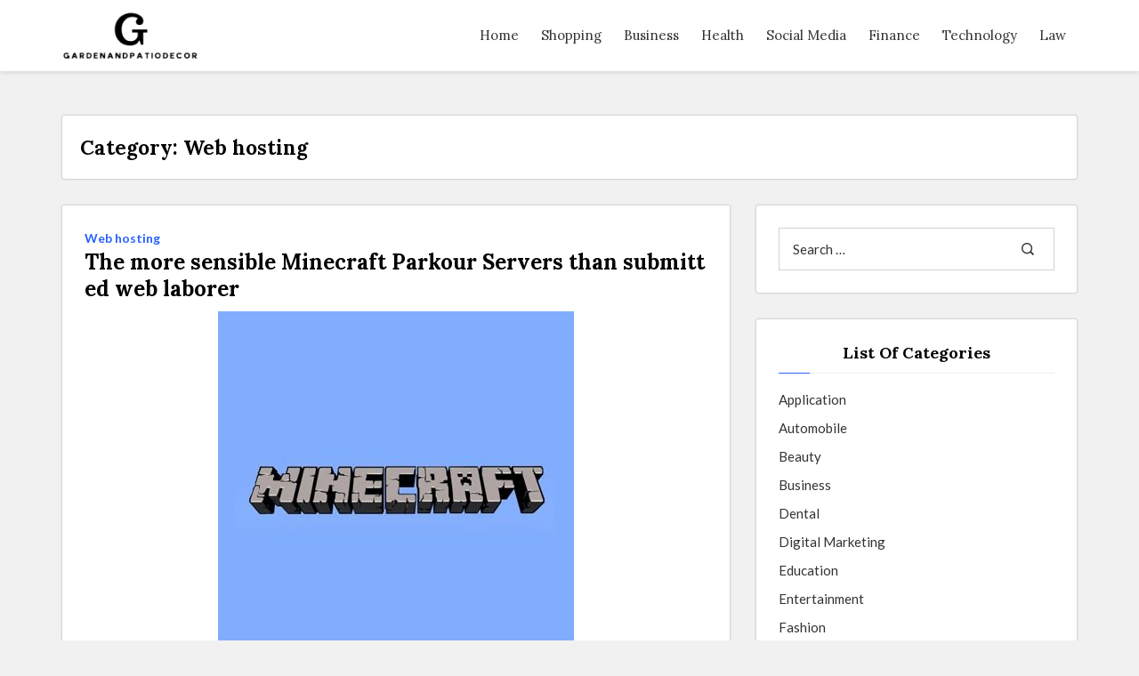

--- FILE ---
content_type: text/html; charset=UTF-8
request_url: http://www.gardenandpatiodecor.com/category/web-hosting
body_size: 49507
content:

<!DOCTYPE html>
<html lang="en-US" class="no-js no-svg">


<head>

	<meta charset="UTF-8">
	<meta name="viewport" content="width=device-width, initial-scale=1, shrink-to-fit=no">
	<link rel="profile" href="http://gmpg.org/xfn/11">
		<script>(function(html){html.className = html.className.replace(/\bno-js\b/,'js')})(document.documentElement);</script>
<title>Web hosting &#8211; gardenandpatiodecor</title>
<meta name='robots' content='max-image-preview:large' />
	<style>img:is([sizes="auto" i], [sizes^="auto," i]) { contain-intrinsic-size: 3000px 1500px }</style>
	<link rel='dns-prefetch' href='//fonts.googleapis.com' />
<link rel="alternate" type="application/rss+xml" title="gardenandpatiodecor &raquo; Feed" href="http://www.gardenandpatiodecor.com/feed" />
<link rel="alternate" type="application/rss+xml" title="gardenandpatiodecor &raquo; Comments Feed" href="http://www.gardenandpatiodecor.com/comments/feed" />
<link rel="alternate" type="application/rss+xml" title="gardenandpatiodecor &raquo; Web hosting Category Feed" href="http://www.gardenandpatiodecor.com/category/web-hosting/feed" />
<script>
window._wpemojiSettings = {"baseUrl":"https:\/\/s.w.org\/images\/core\/emoji\/15.0.3\/72x72\/","ext":".png","svgUrl":"https:\/\/s.w.org\/images\/core\/emoji\/15.0.3\/svg\/","svgExt":".svg","source":{"concatemoji":"http:\/\/www.gardenandpatiodecor.com\/wp-includes\/js\/wp-emoji-release.min.js?ver=6.7.4"}};
/*! This file is auto-generated */
!function(i,n){var o,s,e;function c(e){try{var t={supportTests:e,timestamp:(new Date).valueOf()};sessionStorage.setItem(o,JSON.stringify(t))}catch(e){}}function p(e,t,n){e.clearRect(0,0,e.canvas.width,e.canvas.height),e.fillText(t,0,0);var t=new Uint32Array(e.getImageData(0,0,e.canvas.width,e.canvas.height).data),r=(e.clearRect(0,0,e.canvas.width,e.canvas.height),e.fillText(n,0,0),new Uint32Array(e.getImageData(0,0,e.canvas.width,e.canvas.height).data));return t.every(function(e,t){return e===r[t]})}function u(e,t,n){switch(t){case"flag":return n(e,"\ud83c\udff3\ufe0f\u200d\u26a7\ufe0f","\ud83c\udff3\ufe0f\u200b\u26a7\ufe0f")?!1:!n(e,"\ud83c\uddfa\ud83c\uddf3","\ud83c\uddfa\u200b\ud83c\uddf3")&&!n(e,"\ud83c\udff4\udb40\udc67\udb40\udc62\udb40\udc65\udb40\udc6e\udb40\udc67\udb40\udc7f","\ud83c\udff4\u200b\udb40\udc67\u200b\udb40\udc62\u200b\udb40\udc65\u200b\udb40\udc6e\u200b\udb40\udc67\u200b\udb40\udc7f");case"emoji":return!n(e,"\ud83d\udc26\u200d\u2b1b","\ud83d\udc26\u200b\u2b1b")}return!1}function f(e,t,n){var r="undefined"!=typeof WorkerGlobalScope&&self instanceof WorkerGlobalScope?new OffscreenCanvas(300,150):i.createElement("canvas"),a=r.getContext("2d",{willReadFrequently:!0}),o=(a.textBaseline="top",a.font="600 32px Arial",{});return e.forEach(function(e){o[e]=t(a,e,n)}),o}function t(e){var t=i.createElement("script");t.src=e,t.defer=!0,i.head.appendChild(t)}"undefined"!=typeof Promise&&(o="wpEmojiSettingsSupports",s=["flag","emoji"],n.supports={everything:!0,everythingExceptFlag:!0},e=new Promise(function(e){i.addEventListener("DOMContentLoaded",e,{once:!0})}),new Promise(function(t){var n=function(){try{var e=JSON.parse(sessionStorage.getItem(o));if("object"==typeof e&&"number"==typeof e.timestamp&&(new Date).valueOf()<e.timestamp+604800&&"object"==typeof e.supportTests)return e.supportTests}catch(e){}return null}();if(!n){if("undefined"!=typeof Worker&&"undefined"!=typeof OffscreenCanvas&&"undefined"!=typeof URL&&URL.createObjectURL&&"undefined"!=typeof Blob)try{var e="postMessage("+f.toString()+"("+[JSON.stringify(s),u.toString(),p.toString()].join(",")+"));",r=new Blob([e],{type:"text/javascript"}),a=new Worker(URL.createObjectURL(r),{name:"wpTestEmojiSupports"});return void(a.onmessage=function(e){c(n=e.data),a.terminate(),t(n)})}catch(e){}c(n=f(s,u,p))}t(n)}).then(function(e){for(var t in e)n.supports[t]=e[t],n.supports.everything=n.supports.everything&&n.supports[t],"flag"!==t&&(n.supports.everythingExceptFlag=n.supports.everythingExceptFlag&&n.supports[t]);n.supports.everythingExceptFlag=n.supports.everythingExceptFlag&&!n.supports.flag,n.DOMReady=!1,n.readyCallback=function(){n.DOMReady=!0}}).then(function(){return e}).then(function(){var e;n.supports.everything||(n.readyCallback(),(e=n.source||{}).concatemoji?t(e.concatemoji):e.wpemoji&&e.twemoji&&(t(e.twemoji),t(e.wpemoji)))}))}((window,document),window._wpemojiSettings);
</script>
<style id='wp-emoji-styles-inline-css'>

	img.wp-smiley, img.emoji {
		display: inline !important;
		border: none !important;
		box-shadow: none !important;
		height: 1em !important;
		width: 1em !important;
		margin: 0 0.07em !important;
		vertical-align: -0.1em !important;
		background: none !important;
		padding: 0 !important;
	}
</style>
<link rel='stylesheet' id='wp-block-library-css' href='http://www.gardenandpatiodecor.com/wp-includes/css/dist/block-library/style.min.css?ver=6.7.4' media='all' />
<style id='wp-block-library-theme-inline-css'>
.wp-block-audio :where(figcaption){color:#555;font-size:13px;text-align:center}.is-dark-theme .wp-block-audio :where(figcaption){color:#ffffffa6}.wp-block-audio{margin:0 0 1em}.wp-block-code{border:1px solid #ccc;border-radius:4px;font-family:Menlo,Consolas,monaco,monospace;padding:.8em 1em}.wp-block-embed :where(figcaption){color:#555;font-size:13px;text-align:center}.is-dark-theme .wp-block-embed :where(figcaption){color:#ffffffa6}.wp-block-embed{margin:0 0 1em}.blocks-gallery-caption{color:#555;font-size:13px;text-align:center}.is-dark-theme .blocks-gallery-caption{color:#ffffffa6}:root :where(.wp-block-image figcaption){color:#555;font-size:13px;text-align:center}.is-dark-theme :root :where(.wp-block-image figcaption){color:#ffffffa6}.wp-block-image{margin:0 0 1em}.wp-block-pullquote{border-bottom:4px solid;border-top:4px solid;color:currentColor;margin-bottom:1.75em}.wp-block-pullquote cite,.wp-block-pullquote footer,.wp-block-pullquote__citation{color:currentColor;font-size:.8125em;font-style:normal;text-transform:uppercase}.wp-block-quote{border-left:.25em solid;margin:0 0 1.75em;padding-left:1em}.wp-block-quote cite,.wp-block-quote footer{color:currentColor;font-size:.8125em;font-style:normal;position:relative}.wp-block-quote:where(.has-text-align-right){border-left:none;border-right:.25em solid;padding-left:0;padding-right:1em}.wp-block-quote:where(.has-text-align-center){border:none;padding-left:0}.wp-block-quote.is-large,.wp-block-quote.is-style-large,.wp-block-quote:where(.is-style-plain){border:none}.wp-block-search .wp-block-search__label{font-weight:700}.wp-block-search__button{border:1px solid #ccc;padding:.375em .625em}:where(.wp-block-group.has-background){padding:1.25em 2.375em}.wp-block-separator.has-css-opacity{opacity:.4}.wp-block-separator{border:none;border-bottom:2px solid;margin-left:auto;margin-right:auto}.wp-block-separator.has-alpha-channel-opacity{opacity:1}.wp-block-separator:not(.is-style-wide):not(.is-style-dots){width:100px}.wp-block-separator.has-background:not(.is-style-dots){border-bottom:none;height:1px}.wp-block-separator.has-background:not(.is-style-wide):not(.is-style-dots){height:2px}.wp-block-table{margin:0 0 1em}.wp-block-table td,.wp-block-table th{word-break:normal}.wp-block-table :where(figcaption){color:#555;font-size:13px;text-align:center}.is-dark-theme .wp-block-table :where(figcaption){color:#ffffffa6}.wp-block-video :where(figcaption){color:#555;font-size:13px;text-align:center}.is-dark-theme .wp-block-video :where(figcaption){color:#ffffffa6}.wp-block-video{margin:0 0 1em}:root :where(.wp-block-template-part.has-background){margin-bottom:0;margin-top:0;padding:1.25em 2.375em}
</style>
<style id='classic-theme-styles-inline-css'>
/*! This file is auto-generated */
.wp-block-button__link{color:#fff;background-color:#32373c;border-radius:9999px;box-shadow:none;text-decoration:none;padding:calc(.667em + 2px) calc(1.333em + 2px);font-size:1.125em}.wp-block-file__button{background:#32373c;color:#fff;text-decoration:none}
</style>
<style id='global-styles-inline-css'>
:root{--wp--preset--aspect-ratio--square: 1;--wp--preset--aspect-ratio--4-3: 4/3;--wp--preset--aspect-ratio--3-4: 3/4;--wp--preset--aspect-ratio--3-2: 3/2;--wp--preset--aspect-ratio--2-3: 2/3;--wp--preset--aspect-ratio--16-9: 16/9;--wp--preset--aspect-ratio--9-16: 9/16;--wp--preset--color--black: #000000;--wp--preset--color--cyan-bluish-gray: #abb8c3;--wp--preset--color--white: #ffffff;--wp--preset--color--pale-pink: #f78da7;--wp--preset--color--vivid-red: #cf2e2e;--wp--preset--color--luminous-vivid-orange: #ff6900;--wp--preset--color--luminous-vivid-amber: #fcb900;--wp--preset--color--light-green-cyan: #7bdcb5;--wp--preset--color--vivid-green-cyan: #00d084;--wp--preset--color--pale-cyan-blue: #8ed1fc;--wp--preset--color--vivid-cyan-blue: #0693e3;--wp--preset--color--vivid-purple: #9b51e0;--wp--preset--color--strong-blue: #0073aa;--wp--preset--color--lighter-blue: #229fd8;--wp--preset--color--very-light-gray: #eee;--wp--preset--color--very-dark-gray: #444;--wp--preset--gradient--vivid-cyan-blue-to-vivid-purple: linear-gradient(135deg,rgba(6,147,227,1) 0%,rgb(155,81,224) 100%);--wp--preset--gradient--light-green-cyan-to-vivid-green-cyan: linear-gradient(135deg,rgb(122,220,180) 0%,rgb(0,208,130) 100%);--wp--preset--gradient--luminous-vivid-amber-to-luminous-vivid-orange: linear-gradient(135deg,rgba(252,185,0,1) 0%,rgba(255,105,0,1) 100%);--wp--preset--gradient--luminous-vivid-orange-to-vivid-red: linear-gradient(135deg,rgba(255,105,0,1) 0%,rgb(207,46,46) 100%);--wp--preset--gradient--very-light-gray-to-cyan-bluish-gray: linear-gradient(135deg,rgb(238,238,238) 0%,rgb(169,184,195) 100%);--wp--preset--gradient--cool-to-warm-spectrum: linear-gradient(135deg,rgb(74,234,220) 0%,rgb(151,120,209) 20%,rgb(207,42,186) 40%,rgb(238,44,130) 60%,rgb(251,105,98) 80%,rgb(254,248,76) 100%);--wp--preset--gradient--blush-light-purple: linear-gradient(135deg,rgb(255,206,236) 0%,rgb(152,150,240) 100%);--wp--preset--gradient--blush-bordeaux: linear-gradient(135deg,rgb(254,205,165) 0%,rgb(254,45,45) 50%,rgb(107,0,62) 100%);--wp--preset--gradient--luminous-dusk: linear-gradient(135deg,rgb(255,203,112) 0%,rgb(199,81,192) 50%,rgb(65,88,208) 100%);--wp--preset--gradient--pale-ocean: linear-gradient(135deg,rgb(255,245,203) 0%,rgb(182,227,212) 50%,rgb(51,167,181) 100%);--wp--preset--gradient--electric-grass: linear-gradient(135deg,rgb(202,248,128) 0%,rgb(113,206,126) 100%);--wp--preset--gradient--midnight: linear-gradient(135deg,rgb(2,3,129) 0%,rgb(40,116,252) 100%);--wp--preset--font-size--small: 13px;--wp--preset--font-size--medium: 20px;--wp--preset--font-size--large: 36px;--wp--preset--font-size--x-large: 42px;--wp--preset--spacing--20: 0.44rem;--wp--preset--spacing--30: 0.67rem;--wp--preset--spacing--40: 1rem;--wp--preset--spacing--50: 1.5rem;--wp--preset--spacing--60: 2.25rem;--wp--preset--spacing--70: 3.38rem;--wp--preset--spacing--80: 5.06rem;--wp--preset--shadow--natural: 6px 6px 9px rgba(0, 0, 0, 0.2);--wp--preset--shadow--deep: 12px 12px 50px rgba(0, 0, 0, 0.4);--wp--preset--shadow--sharp: 6px 6px 0px rgba(0, 0, 0, 0.2);--wp--preset--shadow--outlined: 6px 6px 0px -3px rgba(255, 255, 255, 1), 6px 6px rgba(0, 0, 0, 1);--wp--preset--shadow--crisp: 6px 6px 0px rgba(0, 0, 0, 1);}:where(.is-layout-flex){gap: 0.5em;}:where(.is-layout-grid){gap: 0.5em;}body .is-layout-flex{display: flex;}.is-layout-flex{flex-wrap: wrap;align-items: center;}.is-layout-flex > :is(*, div){margin: 0;}body .is-layout-grid{display: grid;}.is-layout-grid > :is(*, div){margin: 0;}:where(.wp-block-columns.is-layout-flex){gap: 2em;}:where(.wp-block-columns.is-layout-grid){gap: 2em;}:where(.wp-block-post-template.is-layout-flex){gap: 1.25em;}:where(.wp-block-post-template.is-layout-grid){gap: 1.25em;}.has-black-color{color: var(--wp--preset--color--black) !important;}.has-cyan-bluish-gray-color{color: var(--wp--preset--color--cyan-bluish-gray) !important;}.has-white-color{color: var(--wp--preset--color--white) !important;}.has-pale-pink-color{color: var(--wp--preset--color--pale-pink) !important;}.has-vivid-red-color{color: var(--wp--preset--color--vivid-red) !important;}.has-luminous-vivid-orange-color{color: var(--wp--preset--color--luminous-vivid-orange) !important;}.has-luminous-vivid-amber-color{color: var(--wp--preset--color--luminous-vivid-amber) !important;}.has-light-green-cyan-color{color: var(--wp--preset--color--light-green-cyan) !important;}.has-vivid-green-cyan-color{color: var(--wp--preset--color--vivid-green-cyan) !important;}.has-pale-cyan-blue-color{color: var(--wp--preset--color--pale-cyan-blue) !important;}.has-vivid-cyan-blue-color{color: var(--wp--preset--color--vivid-cyan-blue) !important;}.has-vivid-purple-color{color: var(--wp--preset--color--vivid-purple) !important;}.has-black-background-color{background-color: var(--wp--preset--color--black) !important;}.has-cyan-bluish-gray-background-color{background-color: var(--wp--preset--color--cyan-bluish-gray) !important;}.has-white-background-color{background-color: var(--wp--preset--color--white) !important;}.has-pale-pink-background-color{background-color: var(--wp--preset--color--pale-pink) !important;}.has-vivid-red-background-color{background-color: var(--wp--preset--color--vivid-red) !important;}.has-luminous-vivid-orange-background-color{background-color: var(--wp--preset--color--luminous-vivid-orange) !important;}.has-luminous-vivid-amber-background-color{background-color: var(--wp--preset--color--luminous-vivid-amber) !important;}.has-light-green-cyan-background-color{background-color: var(--wp--preset--color--light-green-cyan) !important;}.has-vivid-green-cyan-background-color{background-color: var(--wp--preset--color--vivid-green-cyan) !important;}.has-pale-cyan-blue-background-color{background-color: var(--wp--preset--color--pale-cyan-blue) !important;}.has-vivid-cyan-blue-background-color{background-color: var(--wp--preset--color--vivid-cyan-blue) !important;}.has-vivid-purple-background-color{background-color: var(--wp--preset--color--vivid-purple) !important;}.has-black-border-color{border-color: var(--wp--preset--color--black) !important;}.has-cyan-bluish-gray-border-color{border-color: var(--wp--preset--color--cyan-bluish-gray) !important;}.has-white-border-color{border-color: var(--wp--preset--color--white) !important;}.has-pale-pink-border-color{border-color: var(--wp--preset--color--pale-pink) !important;}.has-vivid-red-border-color{border-color: var(--wp--preset--color--vivid-red) !important;}.has-luminous-vivid-orange-border-color{border-color: var(--wp--preset--color--luminous-vivid-orange) !important;}.has-luminous-vivid-amber-border-color{border-color: var(--wp--preset--color--luminous-vivid-amber) !important;}.has-light-green-cyan-border-color{border-color: var(--wp--preset--color--light-green-cyan) !important;}.has-vivid-green-cyan-border-color{border-color: var(--wp--preset--color--vivid-green-cyan) !important;}.has-pale-cyan-blue-border-color{border-color: var(--wp--preset--color--pale-cyan-blue) !important;}.has-vivid-cyan-blue-border-color{border-color: var(--wp--preset--color--vivid-cyan-blue) !important;}.has-vivid-purple-border-color{border-color: var(--wp--preset--color--vivid-purple) !important;}.has-vivid-cyan-blue-to-vivid-purple-gradient-background{background: var(--wp--preset--gradient--vivid-cyan-blue-to-vivid-purple) !important;}.has-light-green-cyan-to-vivid-green-cyan-gradient-background{background: var(--wp--preset--gradient--light-green-cyan-to-vivid-green-cyan) !important;}.has-luminous-vivid-amber-to-luminous-vivid-orange-gradient-background{background: var(--wp--preset--gradient--luminous-vivid-amber-to-luminous-vivid-orange) !important;}.has-luminous-vivid-orange-to-vivid-red-gradient-background{background: var(--wp--preset--gradient--luminous-vivid-orange-to-vivid-red) !important;}.has-very-light-gray-to-cyan-bluish-gray-gradient-background{background: var(--wp--preset--gradient--very-light-gray-to-cyan-bluish-gray) !important;}.has-cool-to-warm-spectrum-gradient-background{background: var(--wp--preset--gradient--cool-to-warm-spectrum) !important;}.has-blush-light-purple-gradient-background{background: var(--wp--preset--gradient--blush-light-purple) !important;}.has-blush-bordeaux-gradient-background{background: var(--wp--preset--gradient--blush-bordeaux) !important;}.has-luminous-dusk-gradient-background{background: var(--wp--preset--gradient--luminous-dusk) !important;}.has-pale-ocean-gradient-background{background: var(--wp--preset--gradient--pale-ocean) !important;}.has-electric-grass-gradient-background{background: var(--wp--preset--gradient--electric-grass) !important;}.has-midnight-gradient-background{background: var(--wp--preset--gradient--midnight) !important;}.has-small-font-size{font-size: var(--wp--preset--font-size--small) !important;}.has-medium-font-size{font-size: var(--wp--preset--font-size--medium) !important;}.has-large-font-size{font-size: var(--wp--preset--font-size--large) !important;}.has-x-large-font-size{font-size: var(--wp--preset--font-size--x-large) !important;}
:where(.wp-block-post-template.is-layout-flex){gap: 1.25em;}:where(.wp-block-post-template.is-layout-grid){gap: 1.25em;}
:where(.wp-block-columns.is-layout-flex){gap: 2em;}:where(.wp-block-columns.is-layout-grid){gap: 2em;}
:root :where(.wp-block-pullquote){font-size: 1.5em;line-height: 1.6;}
</style>
<link rel='stylesheet' id='titiksha-style-css' href='http://www.gardenandpatiodecor.com/wp-content/themes/titiksha/style.css?ver=1.0.5' media='all' />
<link rel='stylesheet' id='materialize-css' href='http://www.gardenandpatiodecor.com/wp-content/themes/titiksha/css/materialize.css?ver=1.0.5' media='all' />
<link rel='stylesheet' id='titiksha-icofont-css' href='http://www.gardenandpatiodecor.com/wp-content/themes/titiksha/css/icofont.css?ver=1.0.5' media='all' />
<link rel='stylesheet' id='owl-carousel-css-css' href='http://www.gardenandpatiodecor.com/wp-content/themes/titiksha/css/owl.carousel.min.css?ver=1.0.5' media='all' />
<link rel='stylesheet' id='owl-theme-default-css' href='http://www.gardenandpatiodecor.com/wp-content/themes/titiksha/css/owl.theme.default.min.css?ver=1.0.5' media='all' />
<link rel='stylesheet' id='titiksha-custom-menu-css' href='http://www.gardenandpatiodecor.com/wp-content/themes/titiksha/css/custom-menu.css?ver=1.0.5' media='all' />
<link rel='stylesheet' id='titiksha-blocks-css' href='http://www.gardenandpatiodecor.com/wp-content/themes/titiksha/css/blocks.css?ver=1.0.5' media='all' />
<!--[if lt IE 9]>
<link rel='stylesheet' id='titiksha-ie8-css' href='http://www.gardenandpatiodecor.com/wp-content/themes/titiksha/css/ie8.css?ver=1.0.5' media='all' />
<![endif]-->
<link rel='stylesheet' id='colorbox-css' href='http://www.gardenandpatiodecor.com/wp-content/themes/titiksha/css/colorbox.css?ver=1.0.5' media='all' />
<link rel='stylesheet' id='select2-css' href='http://www.gardenandpatiodecor.com/wp-content/themes/titiksha/css/select2.min.css?ver=1.0.5' media='all' />
<link rel='stylesheet' id='Lato-css' href='https://fonts.googleapis.com/css2?family=Lato%3Aital%2Cwght%400%2C100%3B0%2C300%3B0%2C400%3B0%2C900%3B1%2C400%3B1%2C700&#038;display=swap&#038;ver=1.0.5' media='all' />
<link rel='stylesheet' id='Lora-css' href='https://fonts.googleapis.com/css2?family=Lora%3Aital%2Cwght%400%2C400%3B0%2C500%3B0%2C600%3B0%2C700%3B1%2C400&#038;display=swap&#038;ver=1.0.5' media='all' />
<link rel='stylesheet' id='responsive-nav-css' href='http://www.gardenandpatiodecor.com/wp-content/themes/titiksha/css/responsive-nav.css?ver=1.0.5' media='all' />
<link rel='stylesheet' id='titiksha-main-css' href='http://www.gardenandpatiodecor.com/wp-content/themes/titiksha/css/main.css?ver=1.0.5' media='all' />
<style id='titiksha-main-inline-css'>

	a {
	    color: #2962ff;
	}
	button.custom-btn,
	a.custom-btn {
	    background-color: #2962ff;
	}
	.l-blue {
	    color: #2962ff !important;
	}
	.cmn-bgcolor {
	    background-color: #2962ff !important;
	}
	ul.post-mate li a:hover {
	    color: #2962ff !important;
	}
	.backToTop {
	    border: 1px solid #2962ff;
	}

	.backToTop a.scroll {
	    color: #2962ff;
	}
	.backToTop a.scroll > span.go-up {
	    background-color: #2962ff;
	}
	.blog-slider-section .slider .indicators .indicator-item.active,
	.cateogry-section .slider .indicators .indicator-item.active {
	    background-color: #2962ff;
	}
	.daily-lifestyle-section .owl-theme .owl-nav [class*=owl-]:hover:before {
	    background: #2962ff;
	}
	.blogs:hover a.card-title {
	    color: #2962ff !important;
	}
	nav.pagination .page-numbers.current, nav.pagination .page-numbers:hover {
	    background-color: #2962ff;
	}
	nav.pagination .page-numbers.active,
	nav.pagination .page-numbers:hover a {
	    background-color: #2962ff;
	}
	.instagram-section .instagram-link a {
	    color: #2962ff;
	}
	.single-blog-section ul.tag-list li a:hover,
	.single-blog-section ul.share-links li a:hover {
	    background-color: #2962ff;
	}
	.sb-prv-post:hover .pn-text a.title-name,
	.sb-nxt-post:hover .pn-text a.title-name {
	    color: #2962ff;
	}
	.peoples-comments .comment ul.post-mate-time li a:hover {
	    color: #2962ff;
	}
	.comment-respond input[type=text]:focus:not([readonly]) + label,
	.comment-respond input[type=email]:focus:not([readonly]) + label,
	.comment-respond textarea.materialize-textarea:focus:not([readonly]) + label {
	    color: #2962ff;
	}
	.comment-respond input[type=text]:focus:not([readonly]),
	.comment-respond input[type=email]:focus:not([readonly]),
	.comment-respond textarea.materialize-textarea:focus:not([readonly]) {
	    border-color: #2962ff;
	    box-shadow: 0 1px 0 0 #2962ff;
	}
	.contact-section .contact-things .c-icon > i {
	    color: #2962ff;
	}
	.contact-form input[type=text]:focus:not([readonly]),
	.contact-form input[type=email]:focus:not([readonly]),
	.contact-form textarea.materialize-textarea:focus:not([readonly]) {
	    border-bottom: 1px solid #2962ff;
	    box-shadow: 0 1px 0 0 #2962ff;
	}
	.contact-form input[type=text]:focus:not([readonly]) + label,
	.contact-form input[type=email]:focus:not([readonly]) + label,
	.contact-form textarea.materialize-textarea:focus:not([readonly]) + label {
	    color: #2962ff;
	}
	.contact-section .contact-form button {
	    background-color: #2962ff;
	}
	.sidebar-testimonial .carousel .indicators .indicator-item.active {
	    background-color: #2962ff;
	}
	.tabs .indicator {
	    background-color: #2962ff;
	}
	.top-post ul.top-post-tab li.tab a:hover {
	    color: #2962ff;
	}
	.top-post ul.top-post-tab li.tab a.active {
	    color: #2962ff;
	}
	.sidebar-subscribe input[type=email]:focus:not([readonly]) {
	    box-shadow: 0 1px 0 0 #2962ff;
	    border-bottom: 1px solid #2962ff;
	}
	.sidebar-subscribe input[type=email]:focus:not([readonly]) + label {
	    color: #2962ff;
	}
	.sidebar-subscribe form > a {
	    background-color: #2962ff;
	}
	.error-contant p > a {
	    color: #2962ff;
	}
	button.custom-btn:hover, a.custom-btn:hover, button.custom-btn:focus, a.custom-btn:focus {
	    border: 1px solid #2962ff;
	}

	ul.pagination li.active a:focus {
	    color: #2962ff;
	}
	ul.pagination li a:focus {
	    background-color: #2962ff;
	}
	a.gray:hover {
	    color: #2962ff;
	}
	input[type="submit"].comment-submit-btn {
	    background-color: #2962ff;
	}
	input[type="submit"].comment-submit-btn:hover {
	    color: #2962ff;
	    border: 1px solid #2962ff;
	}
	.comment-list .pname .comment_author_title a, .comment-list .pname .comment_author_title {
	    color: #2962ff;
	}
	.peoples-comments .comment-list li.comment .comment-respond .comment-reply-title a#cancel-comment-reply-link:hover {
	    color: #2962ff;
	}
	.post-content .post-password-form input[type="submit"] {
	    background-color: #2962ff;
	}
	.widget-title::after {
	    border-bottom: 1px solid #2962ff;
	}
	.widget_archive a:hover, .widget_categories ul li a:hover, .widget_meta ul li a:hover, .widget_nav_menu ul li a:hover, .widget_pages ul li a:hover, .widget_recent_entries ul li a:hover {
	    color: #2962ff;
	}
	.widget a {
	    color: #2962ff;
	}
	.select2-container--default .select2-results__option--highlighted.select2-results__option--selectable {
	    background-color: #2962ff;
	}
	th {
	    background: #2962ff;
	}
	.tagcloud > a:hover {
	    background: #2962ff;
	}
	.widget_recent_entries_custom .wb a:hover {
	    color: #2962ff;
	}
	.nav-toggle {
	    border: 1px solid #fff;
	    color: #2962ff;
	}
	.nav-collapse ul li > a:hover {
	    color: #2962ff;
	}
	.card .card-title a:hover {
        color: #2962ff;
	}
	.nav-collapse .dropdown > ul a:hover,
	.nav-collapse .dropdown > ul a:focus {
	    border-top: 0px solid #2962ff;
	}
	.nav-collapse ul li.active > a {
	    color: #2962ff;
	}
	.side-nav {
	    background-color: #2962ff;
	}
	.overlay-content form input[type="submit"] {
	    background-color: #2962ff;
	}
	.owl-theme .owl-dots .owl-dot span {
	    background: #2962ff;
	}
	.owl-theme .owl-dots .owl-dot.active span,
	.owl-theme .owl-dots .owl-dot:hover span {
	    background: #2962ff;
	}
	.wp-block-calendar table th {
	    background: #2962ff;
	}
	.wp-block-search .wp-block-search__button {
	    background-color: #2962ff;
	}
	.post-content a.btn-outline-custom {
	    border: 1px solid #2962ff;
	}
	.post-content a.btn-outline-custom:hover {
	    background-color: #2962ff;
	}
	.screen-reader-text:focus {
        background-color: #2962ff;
    }
	
</style>
<link rel='stylesheet' id='titiksha-responsive-css' href='http://www.gardenandpatiodecor.com/wp-content/themes/titiksha/css/responsive.css?ver=1.0.5' media='all' />
<link rel='stylesheet' id='child-theme-style-css' href='http://www.gardenandpatiodecor.com/wp-content/themes/TitkshaChild/style.css?ver=1.0303918631' media='all' />
<script src="http://www.gardenandpatiodecor.com/wp-includes/js/jquery/jquery.min.js?ver=3.7.1" id="jquery-core-js"></script>
<script src="http://www.gardenandpatiodecor.com/wp-includes/js/jquery/jquery-migrate.min.js?ver=3.4.1" id="jquery-migrate-js"></script>
<link rel="https://api.w.org/" href="http://www.gardenandpatiodecor.com/wp-json/" /><link rel="alternate" title="JSON" type="application/json" href="http://www.gardenandpatiodecor.com/wp-json/wp/v2/categories/24" /><link rel="EditURI" type="application/rsd+xml" title="RSD" href="http://www.gardenandpatiodecor.com/xmlrpc.php?rsd" />
<meta name="generator" content="WordPress 6.7.4" />
<link rel="icon" href="http://www.gardenandpatiodecor.com/wp-content/uploads/2025/09/Customize-gardenandpatiodecor-–-Time-is-money-and-money-is-time-09-16-2025_01_11_PM.png" sizes="32x32" />
<link rel="icon" href="http://www.gardenandpatiodecor.com/wp-content/uploads/2025/09/Customize-gardenandpatiodecor-–-Time-is-money-and-money-is-time-09-16-2025_01_11_PM.png" sizes="192x192" />
<link rel="apple-touch-icon" href="http://www.gardenandpatiodecor.com/wp-content/uploads/2025/09/Customize-gardenandpatiodecor-–-Time-is-money-and-money-is-time-09-16-2025_01_11_PM.png" />
<meta name="msapplication-TileImage" content="http://www.gardenandpatiodecor.com/wp-content/uploads/2025/09/Customize-gardenandpatiodecor-–-Time-is-money-and-money-is-time-09-16-2025_01_11_PM.png" />
		<style id="wp-custom-css">
			*:focus {
    outline: none !important;
}	
		</style>
		
</head>


<body class="archive category category-web-hosting category-24 wp-custom-logo wp-embed-responsive hfeed no-sidebar">

 <a class="skip-link screen-reader-text" href="#content">Skip to the content</a>



<div class="thetop"></div>
<!-- for back to top -->

<div class='backToTop'>
	<a href="#" class='scroll'>
		<span> T</span>
		<span> O</span>
		<span> P</span>
		<span class="go-up"><i class="icofont icofont-long-arrow-up"></i></span>
	</a>
</div>
<!-- backToTop -->




<!-- ==================== header-section Start ==================== -->
<header id="header-section" class="header-section w100dt navbar-fixed">

	<nav class="nav-extended main-nav">
		<div class="container">
			<div class="row">
				<div class="nav-wrapper w100dt">

					<div class="logo left">

						<a class="brand-logo" href="http://www.gardenandpatiodecor.com/"><img src="http://www.gardenandpatiodecor.com/wp-content/uploads/2025/09/image-Photoroom-2025-09-16T131103.581.png" alt="gardenandpatiodecor" data-light="http://www.gardenandpatiodecor.com/wp-content/uploads/2025/09/image-Photoroom-2025-09-16T131103.581.png"></a>
					</div>
					<!-- logo -->

					<div class="menu_holder">

						<button id="nav-toggle" class="nav-toggle"><i class="icofont icofont-navigation-menu"></i></button>
						<nav class="nav-collapse">
							<ul id="primary-menu" class="menu-items"><li itemscope="itemscope" itemtype="https://www.schema.org/SiteNavigationElement" id="menu-item-2544" class="menu-item menu-item-type-taxonomy menu-item-object-category menu-item-2544 nav-item"><a title="Home" href="http://www.gardenandpatiodecor.com/category/home" class="nav-link">Home</a></li>
<li itemscope="itemscope" itemtype="https://www.schema.org/SiteNavigationElement" id="menu-item-2128" class="menu-item menu-item-type-taxonomy menu-item-object-category menu-item-2128 nav-item"><a title="Shopping" href="http://www.gardenandpatiodecor.com/category/shopping" class="nav-link">Shopping</a></li>
<li itemscope="itemscope" itemtype="https://www.schema.org/SiteNavigationElement" id="menu-item-2129" class="menu-item menu-item-type-taxonomy menu-item-object-category menu-item-2129 nav-item"><a title="Business" href="http://www.gardenandpatiodecor.com/category/business" class="nav-link">Business</a></li>
<li itemscope="itemscope" itemtype="https://www.schema.org/SiteNavigationElement" id="menu-item-2130" class="menu-item menu-item-type-taxonomy menu-item-object-category menu-item-2130 nav-item"><a title="Health" href="http://www.gardenandpatiodecor.com/category/health" class="nav-link">Health</a></li>
<li itemscope="itemscope" itemtype="https://www.schema.org/SiteNavigationElement" id="menu-item-2131" class="menu-item menu-item-type-taxonomy menu-item-object-category menu-item-2131 nav-item"><a title="Social Media" href="http://www.gardenandpatiodecor.com/category/social-media" class="nav-link">Social Media</a></li>
<li itemscope="itemscope" itemtype="https://www.schema.org/SiteNavigationElement" id="menu-item-2541" class="menu-item menu-item-type-taxonomy menu-item-object-category menu-item-2541 nav-item"><a title="Finance" href="http://www.gardenandpatiodecor.com/category/finance" class="nav-link">Finance</a></li>
<li itemscope="itemscope" itemtype="https://www.schema.org/SiteNavigationElement" id="menu-item-2542" class="menu-item menu-item-type-taxonomy menu-item-object-category menu-item-2542 nav-item"><a title="Technology" href="http://www.gardenandpatiodecor.com/category/technology" class="nav-link">Technology</a></li>
<li itemscope="itemscope" itemtype="https://www.schema.org/SiteNavigationElement" id="menu-item-2543" class="menu-item menu-item-type-taxonomy menu-item-object-category menu-item-2543 nav-item"><a title="Law" href="http://www.gardenandpatiodecor.com/category/law" class="nav-link">Law</a></li>
</ul>						</nav>

					</div>
					<!-- main-menu -->

				</div>
				<!-- /.nav-wrapper -->
			</div>
			<!-- row -->
		</div>
		<!-- container -->
	</nav>

</header>
<!-- /#header-section -->
<!-- ==================== header-section End ==================== -->




<!-- ==================== header-section Start ==================== -->
<section id="breadcrumb-section" class="w100dt mb-30 breadcrumb-section">

	
	<div class="container">
		<nav class="breadcrumb-nav w100dt">
			<div class="page-name hide-on-small-only left">
				<h4>
				Category: <span>Web hosting</span>				</h4>
			</div>


						<!-- /.nav-wrapper -->
		</nav>
		<!-- /.breadcrumb-nav -->
	</div>
	<!-- container -->
		
</section>
<!-- /.breadcrumb-section -->
<!-- ==================== header-section End ==================== -->
	<main id="content" class="site-main">
		<section id="cateogry-section" class="cateogry-section w100dt mb-50">
			<div class="container">
				<div class="row">

					

					<div class="col s12 
					m8 l8					">

						

							

							
<article id="post-1247" class="entry-content post-1247 post type-post status-publish format-standard hentry category-web-hosting">
	<div class="blogs mb-30 white">
		<div class="card">

			<div class="card-image">
							</div>

			<!-- /.card-image -->
			<div class="card-content">

				<div class="left w100dt cat_list">
					<a class="tag l-blue mb-10" href="http://www.gardenandpatiodecor.com/category/web-hosting">Web hosting</a>				</div>


				<h2 class="card-title"><a href="http://www.gardenandpatiodecor.com/the-more-sensible-minecraft-parkour-servers-than-submitted-web-laborer.htm" rel="bookmark">The more sensible Minecraft Parkour Servers than submitted web laborer</a></h2>

				<div class="mb-30 post-content">

					<p style="text-align: justify;"><img fetchpriority="high" decoding="async" class="aligncenter size-full wp-image-1250" src="http://www.gardenandpatiodecor.com/wp-content/uploads/2022/03/f95c889b2c866c16c29c84b78b531dffff6c9513fe3af328fef8146b59a2c1ba.jpeg" alt="Minecraft Parkour " width="400" height="400" srcset="http://www.gardenandpatiodecor.com/wp-content/uploads/2022/03/f95c889b2c866c16c29c84b78b531dffff6c9513fe3af328fef8146b59a2c1ba.jpeg 400w, http://www.gardenandpatiodecor.com/wp-content/uploads/2022/03/f95c889b2c866c16c29c84b78b531dffff6c9513fe3af328fef8146b59a2c1ba-300x300.jpeg 300w, http://www.gardenandpatiodecor.com/wp-content/uploads/2022/03/f95c889b2c866c16c29c84b78b531dffff6c9513fe3af328fef8146b59a2c1ba-150x150.jpeg 150w" sizes="(max-width: 400px) 100vw, 400px" />One more kind of facilitating plan is accepting obligation for specific host. Besides, that is Minecraft Parkour Servers. Have you at any point had some significant awareness of electronic individual holding Find out truly concerning it recorded under? Minecraft holding has truly been around for different years now. Before the hour of minecraft, gave facilitating used to run in the facilitating region. For those that need more resources similarly as control over their own web laborers, they should pick between restricted choices despite to seek after submitted laborers. Serious machines are unbelievable to have, in any case there is one basic shortcoming &#8211; it is excessive. A dedicated specialist can quickly cost more than $200 each month. For a huge load of site experts with little to medium locales, a serious device would be super abundance. Similarly as the expense is absolutely exorbitant not having a choice shows they are stuck to unprecedented plans of overflow sources on a particular machine.</p>
<p style="text-align: justify;"> When you register for a minecraft account, you are offered root receptiveness to the record. Moreover, the entire strategy is so much that you are the root manager of the PC. That is only an internet based area that is discrete using unique programming <a href="https://best-minecraft-servers.co/minecraft-parkour-servers"><strong>Minecraft Parkour Servers</strong></a>. In this manner the name Minecraft Parkour Servers the clarification that such holding is taking off is that they come at certainly more proficient rates. Today, you can quickly find minecraft frameworks that beginning with $30 each month. Contrast that and a specific minecraft server facilitating which impedes you more than $200 consistently. We are inspecting huge venture reserves. Totally, with a Parkour Servers account, you do not get the very same proportion of sources as a specific machine. For some site trained professionals, this is not a trouble since a minecraft record can absolutely manage the current bundles. Similarly as though more sources are required, the record can for the most part be upgraded.</p>
<p style="text-align: justify;">As you can almost certainly figure now, minecraft is all around palatable for most of objections on the web. Fixed destinations, conversations, web diaries, and casual correspondence locales As well concerning the low worth, site experts are get-together to minecraft holding as opposed to forking out huge proportions of cash for a committed PC. The faster your site page responds to a site visitor&#8217;s requesting, the speedier the capability of your site page is. Organizations are taking aide from webhosting provider. While shared laborers are challenging to depend, inferable from joint data move and additional room limit, submitted genuine web laborers show genuinely costly to convey. Consequently, Minecraft Parkour Servers is the very best fit decision for web business passages. It is a magnificent method for alluring the clients, which, in the long run, helps in encouraging your picture. Minecraft figuring out minecraft addresses virtual individual web laborers.</p>
<p style="text-align: justify;">

				</div>


				<div class="post-entry-footer">
					<ul class="post-mate-time left"><li><p class="hero left">By - <a class="l-blue" href="http://www.gardenandpatiodecor.com/author/admin">Alsiya Bangat!</a></p></li><li><i class="icofont icofont-ui-calendar"></i> <a class="post-date gray" href="http://www.gardenandpatiodecor.com/the-more-sensible-minecraft-parkour-servers-than-submitted-web-laborer.htm" rel="bookmark"> <time class="entry-date published" datetime="2022-03-07T15:13:28+00:00">March 7, 2022</time><time class="updated" datetime="2022-03-04T02:20:29+00:00">March 4, 2022</time></a></li></ul>
									</div>


			</div>
			<!-- /.card-content -->
		</div>
		<!-- /.card -->
	</div>
	<!-- /.blogs -->
</article>

<article id="post-618" class="entry-content post-618 post type-post status-publish format-standard hentry category-web-hosting">
	<div class="blogs mb-30 white">
		<div class="card">

			<div class="card-image">
							</div>

			<!-- /.card-image -->
			<div class="card-content">

				<div class="left w100dt cat_list">
					<a class="tag l-blue mb-10" href="http://www.gardenandpatiodecor.com/category/web-hosting">Web hosting</a>				</div>


				<h2 class="card-title"><a href="http://www.gardenandpatiodecor.com/all-you-have-to-learn-about-committed-pro-server-hosting.htm" rel="bookmark">All you have to Learn about Committed Pro server Hosting</a></h2>

				<div class="mb-30 post-content">

					<p style="text-align: justify;">Devoted Hosts Web hosting is when investing in to employ a individual hosting server solely so you don&#8217;t need to share the server with anyone else. It can make you the dealing with person and you can elect to personalize your hosting server depending on your necessity and according to the requires of the site. Though Dedicated Servers are saved to the high-priced part, you get a number of capabilities and choices that are worthy of spending money on. Generally, if your site is been to by a number of people in just a really short time, Dedicate Hosting server is definitely the correct choice for you.</p>
<p style="text-align: justify;">Are you aware the reality that pics were previously large in dimensions just before the small rendition of the identical got to the market? Devoted Machines are very major and these people have a actual lifestyle too. As with any other Personal computer, Specialized Servers have RAM, microprocessors, hard drives and many others. When a personal computer is created so that you can manage a large amount of data, you can refer to it as a hosting server. On the other hand, if you use one laptop or computer which is doing work just for your website.</p>
<p><img decoding="async" class="size-full wp-image-622 alignleft" src="http://www.gardenandpatiodecor.com/wp-content/uploads/2021/01/images-2.jpg" alt="web host" width="276" height="183" /></p>
<p style="text-align: justify;">Unmanaged: Unmanaged Specialized Web server signifies that you will be the one who is managing the server <strong><a href="https://azdigi.com/ssd-hosting/linux-pro/">hosting gia re</a></strong>. Consequently, you are accountable for the upkeep of your hosting server. However, it is possible to retain the services of one more company that may not only retain the Server and definitely will also ensure that it maintains running thoroughly. This process is known as Maintained Web server. The only thing that you may be liable for is always to deliver the data to the appointed firm. usually, handled Specialized Server will offer capabilities like 24&#215;7 assist desk, 24&#215;7 keeping track of, operating system changing, scanning for computer viruses and malicious software, filtering spasm, upgrading kernels and DLL documents and so on.</p>
<p style="text-align: justify;">The main advantages of choosing Committed Web server Web hosting:</p>
<ul style="text-align: justify;">
<li>Performance: Dedicated Hosts can handle a huge amount of information and facts at any point over time. Consequently, you can rely Host due to its efficiency and it also won&#8217;t demonstrate any glitches even when your web site witnesses a large website traffic.</li>
<li>Trustworthy: It may be stated undeniably that a lot of people purchase Specialized Web server Web hosting service due to the stability. Since you are the chief of your Host, you are able to control the lowest downtime, the alterations as well as the improvements essential. You can also anticipate the price for your upkeep and improvements and plan for it ahead of time in order that it doesn&#8217;t shed an opening inside your pockets.</li>
</ul>
<ul>
<li style="text-align: justify;">Management: Irrespective of what type of Hosting server you might have preferred, managed or unmanaged, the handle is absolutely in your hands. It is possible to change the application to meet your requirements and even increase the service based upon your standards.</li>
<li style="text-align: justify;">Safe: As you are a person in command of Committed Machines and you can tailor the prerequisites depending on your preferences, it&#8217;s the most protected host.</li>
</ul>

				</div>


				<div class="post-entry-footer">
					<ul class="post-mate-time left"><li><p class="hero left">By - <a class="l-blue" href="http://www.gardenandpatiodecor.com/author/admin">Alsiya Bangat!</a></p></li><li><i class="icofont icofont-ui-calendar"></i> <a class="post-date gray" href="http://www.gardenandpatiodecor.com/all-you-have-to-learn-about-committed-pro-server-hosting.htm" rel="bookmark"> <time class="entry-date published" datetime="2021-01-27T14:20:53+00:00">January 27, 2021</time><time class="updated" datetime="2021-02-01T16:15:06+00:00">February 1, 2021</time></a></li></ul>
									</div>


			</div>
			<!-- /.card-content -->
		</div>
		<!-- /.card -->
	</div>
	<!-- /.blogs -->
</article>
					</div>  <!-- colm8 -->

					
<div id="sidebar" class="col s12 m4 l4 main-sidebar">
	<section id="search-2" class="widget widget_search">
<form role="search" method="get" class="search-form" action="http://www.gardenandpatiodecor.com/">
	<label>
		<span class="screen-reader-text"></span>
		<input type="search" class="search-field" placeholder="Search …" value="" name="s" id="s">
	</label>
	<input type="submit" class="search-submit" value="&#xedef;">
</form>
</section><section id="categories-2" class="widget widget_categories"><h2 class="widget-title">List Of Categories</h2>
			<ul>
					<li class="cat-item cat-item-31"><a href="http://www.gardenandpatiodecor.com/category/application">Application</a>
</li>
	<li class="cat-item cat-item-26"><a href="http://www.gardenandpatiodecor.com/category/automobile">Automobile</a>
</li>
	<li class="cat-item cat-item-14"><a href="http://www.gardenandpatiodecor.com/category/beauty">Beauty</a>
</li>
	<li class="cat-item cat-item-7"><a href="http://www.gardenandpatiodecor.com/category/business">Business</a>
</li>
	<li class="cat-item cat-item-29"><a href="http://www.gardenandpatiodecor.com/category/dental">Dental</a>
</li>
	<li class="cat-item cat-item-12"><a href="http://www.gardenandpatiodecor.com/category/digital-marketing">Digital Marketing</a>
</li>
	<li class="cat-item cat-item-21"><a href="http://www.gardenandpatiodecor.com/category/education">Education</a>
</li>
	<li class="cat-item cat-item-9"><a href="http://www.gardenandpatiodecor.com/category/entertainment">Entertainment</a>
</li>
	<li class="cat-item cat-item-33"><a href="http://www.gardenandpatiodecor.com/category/fashion">Fashion</a>
</li>
	<li class="cat-item cat-item-10"><a href="http://www.gardenandpatiodecor.com/category/finance">Finance</a>
</li>
	<li class="cat-item cat-item-27"><a href="http://www.gardenandpatiodecor.com/category/food">Food</a>
</li>
	<li class="cat-item cat-item-11"><a href="http://www.gardenandpatiodecor.com/category/games">Games</a>
</li>
	<li class="cat-item cat-item-3"><a href="http://www.gardenandpatiodecor.com/category/general">General</a>
</li>
	<li class="cat-item cat-item-6"><a href="http://www.gardenandpatiodecor.com/category/health">Health</a>
</li>
	<li class="cat-item cat-item-34"><a href="http://www.gardenandpatiodecor.com/category/home">Home</a>
</li>
	<li class="cat-item cat-item-19"><a href="http://www.gardenandpatiodecor.com/category/home-improvement">Home Improvement</a>
</li>
	<li class="cat-item cat-item-13"><a href="http://www.gardenandpatiodecor.com/category/insurance">Insurance</a>
</li>
	<li class="cat-item cat-item-25"><a href="http://www.gardenandpatiodecor.com/category/internet-marketing">Internet Marketing</a>
</li>
	<li class="cat-item cat-item-20"><a href="http://www.gardenandpatiodecor.com/category/law">Law</a>
</li>
	<li class="cat-item cat-item-30"><a href="http://www.gardenandpatiodecor.com/category/marketing">Marketing</a>
</li>
	<li class="cat-item cat-item-28"><a href="http://www.gardenandpatiodecor.com/category/pet">Pet</a>
</li>
	<li class="cat-item cat-item-18"><a href="http://www.gardenandpatiodecor.com/category/pets">Pets</a>
</li>
	<li class="cat-item cat-item-16"><a href="http://www.gardenandpatiodecor.com/category/real-estate">Real estate</a>
</li>
	<li class="cat-item cat-item-4"><a href="http://www.gardenandpatiodecor.com/category/seo">SEO</a>
</li>
	<li class="cat-item cat-item-2"><a href="http://www.gardenandpatiodecor.com/category/shopping">Shopping</a>
</li>
	<li class="cat-item cat-item-8"><a href="http://www.gardenandpatiodecor.com/category/social-media">Social Media</a>
</li>
	<li class="cat-item cat-item-23"><a href="http://www.gardenandpatiodecor.com/category/software">Software</a>
</li>
	<li class="cat-item cat-item-15"><a href="http://www.gardenandpatiodecor.com/category/sports">Sports</a>
</li>
	<li class="cat-item cat-item-5"><a href="http://www.gardenandpatiodecor.com/category/technology">Technology</a>
</li>
	<li class="cat-item cat-item-22"><a href="http://www.gardenandpatiodecor.com/category/travel">Travel</a>
</li>
	<li class="cat-item cat-item-17"><a href="http://www.gardenandpatiodecor.com/category/web-design">Web Design</a>
</li>
	<li class="cat-item cat-item-24 current-cat"><a aria-current="page" href="http://www.gardenandpatiodecor.com/category/web-hosting">Web hosting</a>
</li>
			</ul>

			</section><section id="titiksha_recentpost_widget-2" class="widget widget_recent_entries_custom"><h2 class="widget-title">Recent Post</h2><ul>
			<li class="clearfix">

				<div class="wi">
									</div>

				<div class="wb">

											<a href="http://www.gardenandpatiodecor.com/personalized-care-services-that-honor-dignity-and-celebrate-life.htm">Personalized Care Services That Honor Dignity and Celebrate Life</a>
					
					
				</div>

			</li>

			
			<li class="clearfix">

				<div class="wi">
									</div>

				<div class="wb">

											<a href="http://www.gardenandpatiodecor.com/building-online-brand-presence-with-effective-advertising-strategies.htm">Building Online Brand Presence with Effective Advertising Strategies</a>
					
					
				</div>

			</li>

			
			<li class="clearfix">

				<div class="wi">
									</div>

				<div class="wb">

											<a href="http://www.gardenandpatiodecor.com/home-assistance-promoting-independence-confidence-and-positive-daily-routines.htm">Home assistance promoting independence, confidence, and positive daily routines</a>
					
					
				</div>

			</li>

			
			<li class="clearfix">

				<div class="wi">
									</div>

				<div class="wb">

											<a href="http://www.gardenandpatiodecor.com/practical-engineering-that-delivers-real-world-results.htm">Practical Engineering That Delivers Real-World Results</a>
					
					
				</div>

			</li>

			
			<li class="clearfix">

				<div class="wi">
									</div>

				<div class="wb">

											<a href="http://www.gardenandpatiodecor.com/expert-landscaping-services-focused-on-sustainability-design-and-long-term-results.htm">Expert Landscaping Services Focused On Sustainability, Design, And Long-Term Results</a>
					
					
				</div>

			</li>

			</ul></section><section id="text-2" class="widget widget_text">			<div class="textwidget"><p><img loading="lazy" decoding="async" class="aligncenter size-full wp-image-2132" src="http://www.gardenandpatiodecor.com/wp-content/uploads/2024/01/5565373378555484757.png" alt="" width="300" height="600" srcset="http://www.gardenandpatiodecor.com/wp-content/uploads/2024/01/5565373378555484757.png 300w, http://www.gardenandpatiodecor.com/wp-content/uploads/2024/01/5565373378555484757-150x300.png 150w" sizes="auto, (max-width: 300px) 100vw, 300px" /></p>
</div>
		</section></div><!-- #secondary -->

				</div>
				<!-- row -->
			</div>
			<!-- container -->
		</section>
		<!-- /#blog-section -->
	</main>


--- FILE ---
content_type: text/css
request_url: http://www.gardenandpatiodecor.com/wp-content/themes/titiksha/css/main.css?ver=1.0.5
body_size: 50804
content:
/* - Table of Content - Start
==================================================================================================== */
/* ----------------------------
Priject:        --------
File:           CSS Base
Version:        --------
Last change:    --------
Author:         --------
------------------------------- */
/* ----------------------------
* 1 = Fonts Load
* 2 = Global Area
* 3 = Index (Home page)
* 4 = single-blog-section
* 5 = cateogry-section
* 6 = contact-section
* 7 = right Sidebar
* 8 = error-section
* 9 = breadcrumb-section
* 10 = footer-section
------------------------------- */
/* - of Table of Content - End
==================================================================================================== */
/*  - 1 Fonts Load - Start
==================================================================================================== */
@import url('https://fonts.googleapis.com/css?family=Lato:400,700|Poppins:400,700');

/*  - 1 Fonts Load - End
==================================================================================================== */


/*  - 2 Global Area - Start
==================================================================================================== */
* {
    box-sizing: border-box;
}

body {
    margin: 0;
    padding: 0;
    color: #5e5e5e;
    font-size: 14px;
    line-height: 24px;
    overflow-x: hidden;
    background-color: #f1f1f1;
    font-family: 'Lato', sans-serif;
    word-wrap: break-word;
    word-break: break-all;
}

a {
    text-decoration: none;
    display: inline-block;
}

.footer-section a:hover {
    text-decoration: underline;
}

a {
    color: #2962ff;
}

.form-control {
    box-shadow: none;
}

ul {
    margin: 0;
    padding: 0;
    list-style: none;
}

li {
    margin: 0;
    padding: 0;
    float: left;
}

i {
    display: inline-block !important;
    line-height: unset !important;
    height: unset !important;
    width: unset !important;
}

h1, h2, h3, h4, h5, h6 {
    margin: 0;
    padding: 0;
    font-family: 'Lora', serif;
    color: #000;
}

.h1, .h2, .h3, .h4, .h5, .h6, h1, h2, h3, h4, h5, h6 {
    line-height: 1.4;
}

.h1, h1 {
    font-size: 2.5rem;
}

.h1, .h2, .h3, .h4, .h5, .h6, h1, h2, h3, h4, h5, h6 {
    font-weight: 700;
}

.h2, h2 {
    font-size: 1.8rem;
}

.h3, h3 {
    font-size: 1.75rem;
}

.h4, h4 {
    font-size: 1.5rem;
}

.h5, h5 {
    font-size: 1.25rem;
}

.h6, h6 {
    font-size: 1rem;
}


p {
    margin: 15px 0px;
    padding: 0;
}

p:last-child {
    margin-bottom: 0px;
}

strong {
    font-weight: 600;
}

img {
    width: 100%;
    height: auto;
}


/* - Padding Margin Setting - Start
================================================== */
.p-0 {
    padding: 0px !important;
}

.p-15 {
    padding: 15px;
}

.pt-0 {
    padding-top: 0px;
}

.pb-0 {
    padding-bottom: 0px;
}

.pr-0 {
    padding-right: 0px;
}

.pl-0 {
    padding-left: 0px;
}

.m-0 {
    margin: 0px !important;
}

.mb-50 {
    margin-bottom: 50px;
}

.mb-30 {
    margin-bottom: 30px;
}

.mb-10 {
    margin-bottom: 10px;
}

.mr-0 {
    margin-right: 0px;
}

.ml-0 {
    margin-left: 0px;
}

/* - Padding Margin Setting - End
================================================== */

/*  - Link Button start
================================================== */
button.custom-btn,
a.custom-btn {
    color: #fff;
    border: none;
    font-weight: 700;
    border-radius: 3px;
    padding: 10px 15px;
    background-color: #2962ff;
}

.tag,
p.hero {
    text-align: left;
    font-weight: 700;
    margin: 0px;
}

.l-blue {
    color: #2962ff !important;
}

.body-color {
    color: #5e5e5e !important;
}

.cmn-bgcolor {
    background-color: #2962ff !important;
}

/* ---------- poat-title ---------- */
a.sm-name {
    width: 100%;
    color: #000;
    display: table;
    font-size: 15px;
    font-weight: 700;
    line-height: 16px;
}

.small-carousel .item .card-action a.l-blue {
    text-transform: none !important;
}

/*  - Link Button End
================================================== */

/* post-mate Start
================================================== */
ul.post-mate {
}

ul.post-mate li {
    margin-left: 10px;
}

ul.post-mate li a {
    color: #5e5e5e !important;
}

ul.post-mate li a:hover {
    color: #2962ff !important;
}


ul.post-mate-time {
}

ul.post-mate-time li {
    margin-right: 15px;
}

/* post-mate End
================================================== */


/*  - Section-title Start
================================================== */
/* right sidebar title
.................................................. */
.sidebar-title {
    width: 100%;
    padding: 15px;
    display: table;
    border-bottom: 1px solid #e5e5e5;
}

.sidebar-title h2 {
    font-size: 18px;
    font-weight: 700;
}

/*  - Section-title End
================================================== */


/*  - all-Transition
================================================== */
button,
a {
    -webkit-transition: all .4s ease-in-out;
    -moz-transition: all .4s ease-in-out;
    -ms-transition: all .4s ease-in-out;
    -o-transition: all .4s ease-in-out;
    transition: all .4s ease-in-out;
}


.effect {
    width: 100%;
    height: 100%;
    display: block;
    position: absolute;
    top: 0;
    left: 0;
    opacity: 0.5;
    background-color: #fff;
    -webkit-transform: skew(-45deg) scaleX(0);
    transform: skew(-45deg) scaleX(0);
    -webkit-transition: all 0.3s ease-in-out;
    transition: all 0.3s ease-in-out;
}


.w100dt {
    width: 100%;
    display: table;
}

/* - 2. Global Area End
==================================================================================================== */


/* back to top - Start
==================================================================================================== */
.backToTop {
    width: 35px;
    right: 60px;
    bottom: 60px;
    height: auto;
    display: none;
    z-index: 999;
    position: fixed;
    padding-top: 5px;
    overflow: hidden;
    text-align: center;
    border-radius: 3px;
    background-color: #fff;
    border: 1px solid #2962ff;
    box-shadow: 0 0 6px 2px rgba(0, 0, 0, 0.14);
}

.backToTop a.scroll {
    color: #2962ff;
    font-size: 18px;
}

.backToTop a.scroll > span {
    width: 100%;
    display: block;
    padding: 5px 8px;
}

.backToTop a.scroll > span.go-up {
    color: #fff;
    font-size: 24px;
    padding: 13px 5px;
    background-color: #2962ff;
}

/* - back to top - End
==================================================================================================== */


/*  - 3 - Index (Home page) - Start
==================================================================================================== */


/* - 3.1 - blog-slider-section - Start
================================================== */
.blog-slider-section {
    margin-top: 130px;
}

.blog-slider-section .slider,
.cateogry-section .slider {
    overflow: hidden;
    border-radius: 3px;
    background-color: #fff;
    height: 400px !important;
    box-shadow: 0 0 2px 1px rgba(0, 0, 0, 0.14);
}

/* caption
.................................................. */
.blog-slider-section .slider .caption,
.cateogry-section .slider .caption {
    padding: 30px;
    background-color: rgba(255, 255, 255, 0.8);
}

.slider .slides li .caption {
    top: 15%;
    left: 20%;
    width: 60%;
    opacity: 0;
    color: #fff;
    position: absolute;
}

.blog-slider-section .slider .caption h1.card-title,
.cateogry-section .slider .caption h1.card-title {
    font-size: 20px;
    font-weight: 700;
}

.blog-slider-section .slider .slides li .caption p,
.cateogry-section .slider .slides li .caption p {
    color: #5e5e5e;
    margin: 0 auto;
    max-width: 450px;
    margin-bottom: 60px;
}

.blog-slider-section .slider .slides li .caption .custom-btn,
.cateogry-section .slider .slides li .caption .custom-btn {
    left: 50%;
    bottom: 30px;
    position: absolute;
    transform: translateX(-50%);
}

.blog-slider-section .slider .caption p,
.blog-slider-section .slider .caption a.tag,
.blog-slider-section .slider .caption h1.card-title,
.cateogry-section .slider .caption p,
.cateogry-section .slider .caption a.tag,
.cateogry-section .slider .caption h1.card-title {
    text-align: center;
}

.slider .caption a.tag {
    font-size: 18px;
}

/* indicators
.................................................. */
.blog-slider-section .slider .indicators,
.cateogry-section .slider .indicators {
    left: 0;
    right: 0;
    bottom: 0;
    margin: 0;
    z-index: 2;
    position: absolute;
    text-align: center;
}

.blog-slider-section .slider .indicators .indicator-item.active,
.cateogry-section .slider .indicators .indicator-item.active {
    background-color: #2962ff;
}

.blog-slider-section .slider .indicators .indicator-item,
.cateogry-section .slider .indicators .indicator-item {
    float: none;
    width: 10px;
    margin: 3px;
    height: 10px;
    cursor: pointer;
    position: relative;
    background-color: #f1f1f1;
    transition: all .3s ease-in-out;
}

/* - 3.1 - blog-slider-section - End
================================================== */


/* - 3.2 - daily-lifestyle-section - Start
================================================== */
.daily-lifestyle-section .card {
    margin: 5px;
    overflow: hidden;
    border-radius: 3px;
    box-shadow: 0 0 2px 1px rgba(0, 0, 0, 0.14);
}

.card-stacked {
    padding: 10px 15px;
}

.daily-lifestyle-section .card .card-image {
    width: 40%;
    float: left;
    overflow: hidden;
    position: relative;
}

.effect {
    width: 100%;
    height: 100%;
    display: block;
    position: absolute;
    top: 0;
    left: 0;
    opacity: 0.5;
    background-color: #fff;
    -webkit-transform: skew(-45deg) scaleX(0);
    transform: skew(-45deg) scaleX(0);
    -webkit-transition: all 0.3s ease-in-out;
    transition: all 0.3s ease-in-out;
}

.daily-lifestyle-section .card:hover .card-image > .effect {
    -webkit-transform: skew(-45deg) scaleX(1.3);
    transform: skew(-45deg) scaleX(1.3);
    transition: all 400ms cubic-bezier(0.175, 0.885, 0.32, 1.275);
}

.daily-lifestyle-section .card:hover .card-content a.sm-name {
    text-decoration: underline;
}

.daily-lifestyle-section .card-stacked .card-content,
.daily-lifestyle-section .card-stacked .card-action {
    padding: 0;
}

.daily-lifestyle-section .card-stacked .card-action {
    border: none;
    padding-top: 10px;
}


/* commentm model
.................................................. */
.daily-lifestyle-section .modal-content .cmnt-img {
    width: 87px;
    height: 87px;
    overflow: hidden;
    text-align: center;
    border-radius: 100%;
}

.daily-lifestyle-section .modal-content .sm-name {
    margin-bottom: 5px;
}

/* ---------- owl-dots ---------- */
.daily-lifestyle-section .owl-dots {
    display: none;
}

.daily-lifestyle-section .owl-theme .owl-nav {
    margin-top: 0;
    position: absolute;
    top: 0;
    left: 0;
    right: 0;
    bottom: 0;
    z-index: -1;
}

.daily-lifestyle-section .owl-theme .owl-nav [class*=owl-] {
    margin: 0;
    padding: 0;
    width: 30px;
    height: 30px;
    font-size: 14px;
    cursor: pointer;
    display: inline-block;
    border-radius: 100%;
    position: absolute;
    top: 50%;
    transform: translateY(-50%);
    box-shadow: 0 0 2px 1px rgba(0, 0, 0, 0.14);
}

.daily-lifestyle-section .owl-theme .owl-nav [class*=owl-]:hover:before {
    color: #fff;
    background: #2962ff;
}

.daily-lifestyle-section .owl-prev {
    left: -4%;
}

.daily-lifestyle-section .owl-next {
    right: -4%;
}

.daily-lifestyle-section .owl-prev:before,
.daily-lifestyle-section .owl-next:before {
    font-family: 'IcoFont';
    position: absolute;
    top: 0;
    right: 0;
    bottom: 0;
    left: 0;
    color: #000;
    background-color: #fff;
    border-radius: 100%;
    line-height: 32px;
}

.daily-lifestyle-section .owl-prev:before {
    content: "\eb76";
}

.daily-lifestyle-section .owl-next:before {
    content: "\eb79";
}

/* - 3.2 - daily-lifestyle-section - End
================================================== */


/* - 3.3 - blog-section - Start
================================================== */

.blogs {
    border-radius: 3px;
    box-shadow: 0 0 2px 1px rgba(0, 0, 0, 0.14);
    float: left;
    width: 100%;
    display: block;
}

.card .card-title {
    font-weight: 700;
    color: #000;
}

.blogs:hover a.card-title {
    color: #2962ff !important;
}

/* - 3.3 - blog-section - End
================================================== */


/* pagination - Start
.................................................. */
nav.pagination,
nav.pagination .page-numbers {
    float: none;
    text-align: center;
}

nav.pagination .page-numbers {
    width: 35px;
    margin: 5px;
    height: 35px;
    overflow: hidden;
    border-radius: 100%;
    background-color: #fff;
    box-shadow: 0 0 2px 1px rgba(0, 0, 0, 0.14);
    display: inline-block;
    color: #000;
    line-height: 35px;
}

nav.pagination .page-numbers.current, nav.pagination .page-numbers:hover {
    background-color: #2962ff;
    color: #fff;
}

nav.pagination .page-numbers > i {
    font-size: 16px;
}

nav.pagination .page-numbers.active,
nav.pagination .page-numbers:hover a {
    color: #fff;
    background-color: #2962ff;
}

/* pagination - End
.................................................. */


/* - 3.4 - instagram-section - Start
================================================== */
.instagram-section {
    height: 225px;
    position: relative;
    background-size: cover;
    background-repeat: no-repeat;
    background-position: center center;
    background-image: url(../img/paralax.jpg);
}

.instagram-section .instagram-link {
    top: 50%;
    left: 50%;
    width: 258px;
    height: 115px;
    padding: 10px;
    position: absolute;
    text-align: center;
    transform: translate(-50%, -50%);
    background-color: rgba(255, 255, 255, 0.7);
    z-index: 1;
}

.instagram-section .instagram-link a {
    width: 100%;
    height: 100%;
    color: #2962ff;
    font-weight: 700;
    padding: 25px 0px;
    background-color: #fff;
}

.instagram-section .instagram-link a > span {
    color: #525252;
}

/* - 3.4 - instagram-section - End
================================================== */

/*  - 3 - Index (Home page) - End
==================================================================================================== */


/*  - 4 - single-blog-section - Start
==================================================================================================== */
/* ag-list
.................................................. */
.single-blog-section ul.tag-list li {
    margin-right: 8px;
}

.single-blog-section ul.tag-list li a {
    color: #000;
    padding: 5px 10px;
}

.single-blog-section ul.tag-list li a,
.single-blog-section ul.share-links li a {
    border-radius: 3px;
    background-color: #fff;
    box-shadow: 0 0 2px 1px rgba(0, 0, 0, 0.14);
}

.single-blog-section ul.tag-list li a:hover,
.single-blog-section ul.share-links li a:hover {
    color: #fff;
    background-color: #2962ff;
}

/* share-links
.................................................. */
.single-blog-section ul.share-links li {
    width: 30px;
    height: 30px;
    margin-left: 8px;
    text-align: center;
}

.single-blog-section ul.share-links li a {
    color: #000;
    width: 100%;
    height: 100%;
    display: block;
    line-height: 30px;
}

/* sb-prv-post sb-nxt-post
.................................................. */
.sb-prv-post,
.sb-nxt-post {
    width: 100%;
    padding: 5px;
    height: 96px;
    display: table;
    overflow: hidden;
    border-radius: 3px;
    background-color: #fff;
    box-shadow: 0 0 2px 1px rgba(0, 0, 0, 0.14);
}

.sb-prv-post:hover .pn-text a.title-name,
.sb-nxt-post:hover .pn-text a.title-name {
    color: #2962ff;
}

.pn-img {
    width: 30%;
    overflow: hidden;
    border-radius: 3px;
}

.pn-img img {
    width: 100%;
    height: 100%;
    display: block;
}

.pn-text {
    height: 100%;
    padding: 5px 10px;
    display: table;
}

.prv-nxt-post .pn-text a.title-name {
    color: #000;
    font-size: 16px;
    font-weight: 700;
    line-height: 20px;
    display: block;
}


/* peoples-comments
.................................................. */
.peoples-comments {
    overflow: hidden;
    border-radius: 3px;
    background-color: #fff;
    box-shadow: 0 0 2px 1px rgba(0, 0, 0, 0.14);
}

.peoples-comments .comment-area {
    padding: 25px;
    padding-right: 10px;
    padding-left: 10px;
}

.peoples-comments .comment .ppic {
    width: 80px;
    height: 80px;
    overflow: hidden;
    border-radius: 100%;
}

.peoples-comments .comment .pname {
    padding: 0px 15px;
    display: table;
}

.peoples-comments .comment ul.post-mate-time li a {
    color: #5e5e5e;
}

.peoples-comments .comment ul.post-mate-time li a:hover {
    color: #2962ff;
}

/* cmnt-reply
.................................................. */
.peoples-comments .cmnt-reply {
    padding: 20px 0px 20px 100px;
}

.peoples-comments .cmnt-reply .ppic {
    width: 80px;
    height: 80px;
    overflow: hidden;
    border-radius: 100%;
}

.peoples-comments .cmnt-reply .pname {
    padding: 0px 15px;
    display: table;
}


/* leave-comment
.................................................. */
.comment-respond {
    border-radius: 3px;
    background-color: #fff;
    box-shadow: 0 0 2px 1px rgba(0, 0, 0, 0.14);
}

.comment-area {
    padding: 25px;
}

.comment-respond .validate,
.comment-respond .materialize-textarea {
    border: none;
    padding: 10px;
    box-shadow: none;
    border-radius: 3px;
    background-color: #e5e5e5;
}

.comment-respond .materialize-textarea {
    min-height: 150px;
}

.comment-respond .form-item {
    position: relative;
    margin-bottom: 25px;
}

.comment-respond .form-item label {
    top: 10px;
    left: 15px;
    position: absolute;
    transition: all 0.3s;
}

.comment-respond input[type=text]:focus:not([readonly]) + label,
.comment-respond input[type=email]:focus:not([readonly]) + label,
.comment-respond textarea.materialize-textarea:focus:not([readonly]) + label {
    left: 0px;
    top: -18px;
    color: #2962ff;
}

.comment-respond input[type=text]:focus:not([readonly]),
.comment-respond input[type=email]:focus:not([readonly]),
.comment-respond textarea.materialize-textarea:focus:not([readonly]) {
    border-bottom: 1px solid #2962ff;
    box-shadow: 0 1px 0 0 #2962ff;
}

/*  - 4 - single-blog-section - End
==================================================================================================== */


/*  - 5 - cateogry-section - Start
==================================================================================================== */
.cateogry-section {
}

.cateogry-section .card-title {
    line-height: 30px;
}

/*  - 5 - cateogry-section - End
==================================================================================================== */


/*  - 6 - contact-section - Start
==================================================================================================== */
#google-map {
    height: 400px;
    position: relative;
    box-shadow: 0 0 2px 2px rgba(222, 222, 222, 0.5);
}


/* contact-section
.................................................. */
.contact-section {
    width: 100%;
    display: table;
}

/* contact-me
.............................. */
.contact-section .contact-me {
    padding: 30px;
    border-radius: 3px;
    background-color: #fff;
    box-shadow: 0 0 2px 2px rgba(222, 222, 222, 0.5);
}

/* contact-things
.............................. */
.contact-section .contact-things {
    width: 240px;
    height: auto;
    display: table;
    margin-bottom: 20px;
}

.contact-section .contact-things:last-child {
    margin-bottom: 0px;
}

.contact-section .contact-things .c-icon {
    width: 50px;
    height: 50px;
    float: left;
    text-align: center;
    margin-right: 15px;
    border-radius: 100%;
    background-color: #fff;
    box-shadow: 0 0 2px 2px rgba(222, 222, 222, 0.5);
}

.contact-section .contact-things .c-icon > i {
    color: #2962ff;
    font-size: 24px;
    line-height: 50px !important;
}

.contact-section .contact-things .c-text {
    display: table;
    padding: 10px 0px;
}

/* contact-form
.................................................. */
.contact-section .contact-form {
    width: 100%;
    display: table;
}

.contact-form .contact-input {
    position: relative;
}

.contact-form .validate,
.contact-form .materialize-textarea {
    border: none;
    padding: 10px;
    box-shadow: none;
    border-radius: 3px;
    margin-bottom: 25px;
    background-color: #e5e5e5;
}

.contact-form .contact-input label {
    top: 10px;
    left: 15px;
    position: absolute;
    transition: all 0.3s;
}

.contact-form .materialize-textarea {
    min-height: 140px;
}



.contact-form input[type=text]:focus:not([readonly]) + label,
.contact-form input[type=email]:focus:not([readonly]) + label,
.contact-form textarea.materialize-textarea:focus:not([readonly]) + label {
    left: 0px;
    top: -18px;
    color: #2962ff;
}


/* .......... button .......... */
.contact-section .contact-form button {
    color: #fff;
    border: none;
    padding: 10px 15px;
    border-radius: 3px;
    background-color: #2962ff;
}


/* ul.social-link
.................................................. */
.contact-section ul.social-link {
    width: 100%;
    display: table;
}

.contact-section ul.social-link li {
    margin-bottom: 20px;
}

.contact-section ul.social-link li:last-child {
    margin-bottom: 0px;
}

.contact-section ul.social-link li,
.contact-section ul.social-link li a {
    width: 100%;
    display: table;
    border-radius: 3px;
}

.contact-section ul.social-link li a {
    padding: 28px;
    font-size: 18px;
    background-color: #fff;
    box-shadow: 0 0 2px 2px rgba(222, 222, 222, 0.5);
}

.contact-section ul.social-link li a span {
    display: inline-block;
}

.contact-section ul.social-link li a > .s-icon {
    margin-right: 40px;
}

.contact-section ul.social-link li a > .s-name {
    color: #5e5e5e;
}

.contact-section ul.social-link li a > .s-likes {
    color: #d5d5d5;
}

/* .......... social icon colors .......... */
.contact-section ul.social-link li a .icofont-social-facebook {
    color: #3b5998;
}

.contact-section ul.social-link li a .icofont-social-twitter {
    color: #55acee;
}

.contact-section ul.social-link li a .icofont-social-google-plus {
    color: #dd4b39;
}

.contact-section ul.social-link li a .icofont-social-instagram {
    color: #363b5b;
}

.contact-section ul.social-link li a .icofont-social-dribbble {
    color: #ff0084;
}

.contact-section ul.social-link li a.facebook:hover {
    background-color: #3b5998;
}

.contact-section ul.social-link li a.twitter:hover {
    background-color: #55acee;
}

.contact-section ul.social-link li a.google-plus:hover {
    background-color: #dd4b39;
}

.contact-section ul.social-link li a.instagram:hover {
    background-color: #363b5b;
}

.contact-section ul.social-link li a.dribbble:hover {
    background-color: #ff0084;
}

.contact-section ul.social-link li a:hover i {
    color: #fff;
}

.contact-section ul.social-link li a:hover .s-name {
    color: #fff;
}

/*  - 6 - contact-section - End
==================================================================================================== */


/*  - 7 - right Sidebar - Start
==================================================================================================== */
/* - 7.1 - sidebar-testimonial - Start
================================================== */
.top-post,
.featured-posts,
.sidebar-followme,
.sidebar-subscribe,
.sidebar-testimonial {
    border-radius: 3px;
    background-color: #fff;
    box-shadow: 0 0 2px 1px rgba(0, 0, 0, 0.14);
}

.sidebar-testimonial .carousel .indicators .indicator-item {
    float: none;
    width: 8px;
    height: 8px;
    margin: 10px 5px;
    background-color: #e5e5e5;
}

.sidebar-testimonial .carousel .indicators .indicator-item.active {
    background-color: #2962ff;
}

.sidebar-testimonial .carousel-item {
    width: 100%;
    height: 100%;
    min-height: 400px;
    position: absolute;
    top: 0;
    left: 0;
    padding: 0px;
}

.sidebar-testimonial .carousel-item .item-img {
    width: 100%;
    height: auto;
    margin: 0 auto;
    border-radius: 100%;
    position: relative;

}

.sidebar-testimonial .carousel-item .item-img > span {
    font-size: 42px;
    font-weight: 700;
    line-height: 120px;
}

.sidebar-testimonial .carousel-item .item-img > img {

}

.sidebar-testimonial .carousel-item > h2 {
    font-size: 24px;
    font-weight: 700;
}

.sidebar-testimonial .carousel-item > small {
    font-size: 18px;
}

.sidebar-testimonial .carousel-item p {
    margin-top: 10px;
}

/* - 7.1 - sidebar-testimonial - End
================================================== */


/* - 7.2 - ul.followme-links - Start
================================================== */
.sidebar-followme ul.followme-links,
.sidebar-posts,
.sidebar-subscribe .subscribe {
    padding: 25px;
}

.sidebar-followme ul.followme-links li {
    height: 105px;
    width: 33.333%;
    overflow: hidden;
    text-align: center;
    position: relative;
    background-color: #fff;
}

.sidebar-followme ul.followme-links li a {
    width: 100%;
    height: 100%;
    display: block;
    text-align: center;
    transition: .4s all ease-in-out;
}

.sidebar-followme ul.followme-links li a i {
    font-size: 30px;
    margin-top: 25px;
}

.sidebar-followme ul.followme-links li a small.Followers {
    left: 0;
    right: 0;
    bottom: 0;
    padding: 5px 0px;
    position: absolute;
    background-color: rgba(0, 0, 0, 0.3);
}

.sidebar-followme ul.followme-links li a.facebook {
    color: #fff;
    background-color: #3668b1;
}

.sidebar-followme ul.followme-links li a.twitter {
    color: #fff;
    background-color: #2196f3;
}

.sidebar-followme ul.followme-links li a.google-plus {
    color: #fff;
    background-color: #f44336;
}

.sidebar-followme ul.followme-links li a.linkedin {
    color: #fff;
    background-color: #0288d1;
}

.sidebar-followme ul.followme-links li a.pinterest {
    color: #fff;
    background-color: #cd1d1f;
}

.sidebar-followme ul.followme-links li a.instagram {
    color: #fff;
    background-color: #607d8b;
}

/* - 7.2 - ul.followme-links - End
================================================== */


/* - 7.3 - featured-posts - Start
================================================== */
.sidebar-posts .card {
    margin-bottom: 50px;
}

.sidebar-posts .card:last-child {
    margin-bottom: 0px;
}

.sidebar-posts .card:hover a.card-title {
    text-decoration: underline;
}

.sidebar-posts .card-image {
    border-radius: 5px;
    overflow: hidden;
}

.sidebar-posts .card:hover .card-image > .effect {
    -webkit-transform: skew(-45deg) scaleX(1.2);
    transform: skew(-45deg) scaleX(1.2);
    transition: all 400ms cubic-bezier(0.175, 0.885, 0.32, 1.275);
}

.sidebar-posts .card-content {
    padding: 0px;
}

.sidebar-posts .card .card-title {
    font-size: 16px;
    font-weight: 700;
}

/* - 7.3 - featured-posts - End
================================================== */


/* - 7.3 - top-post - Start
================================================== */
.top-post ul.top-post-tab {
    border-bottom: 1px solid #e5e5e5;
}

.top-post ul.top-post-tab li {
}

.top-post ul.top-post-tab li.tab a {
    color: #000;
    font-weight: 700;
}

.tabs .indicator {
    bottom: 0;
    height: 2px;
    position: absolute;
    background-color: #2962ff;
    will-change: left, right;
}

.top-post ul.top-post-tab li.tab a:hover {
    color: #2962ff;
}

.top-post ul.top-post-tab li.tab a.active {
    color: #2962ff;
}


.top-post .most-view,
.top-post .recent-post,
.top-post .Comments-post {
    height: 510px;
    overflow-y: scroll;
}


/* card
.................................................. */
.top-post .hot-post {
    position: relative;
}

.top-post .hot-post .hot-post-image {
    width: 40%;
    float: left;
    overflow: hidden;
    position: relative;
    border-radius: 5px;
}

.top-post .hot-post .hot-post-image img {
    width: 100%;
    height: 100%;
    display: block;
}

.top-post .hot-post .hot-post-stacked {
    display: table;
    padding: 9px;
}

.top-post .hot-post:hover a.sm-name {
    text-decoration: underline;
}

.top-post .hot-post:hover .hot-post-image > .effect {
    transform: skew(-45deg) scaleX(1.2);
    -webkit-transform: skew(-45deg) scaleX(1.2);
    transition: all 400ms cubic-bezier(0.175, 0.885, 0.32, 1.275);
}

/* Comments-post
.................................................. */
.top-post .Comments-post {
    padding: 25px;
}

.top-post .Comments-post .card-panel {
    padding: 15px;
    margin: 15px 0;
    border-radius: 3px;
    background-color: #fff;
    box-shadow: 0 0 2px 1px rgba(0, 0, 0, 0.14);
}

/* - 7.3 - top-post - End
================================================== */


/* - 7.4 - sidebar-subscribe - Start
================================================== */
.sidebar-subscribe {
    text-align: center;
}

.sidebar-subscribe .validate {
    padding: 5px 10px;
    background-color: #e5e5e5;
    border-radius: 3px;
}

.sidebar-subscribe .input-field label {
    left: 10px;
    top: 0.8rem;
    color: #9e9e9e;
    position: absolute;
}



.sidebar-subscribe input[type=email]:focus:not([readonly]) + label {
    color: #2962ff;
}

.sidebar-subscribe form > a {
    color: #fff;
    padding: 10px 30px;
    border-radius: 3px;
    background-color: #2962ff;
}

/* - 7.4 - sidebar-subscribe - End
================================================== */
/*  - 7 - right Sidebar - End
==================================================================================================== */


/*  - 8 - error-section - Start
==================================================================================================== */
.error-contant {
    padding: 100px 200px;
    border-radius: 3px;
    background-color: #fff;
    box-shadow: 0 0 2px 1px rgba(0, 0, 0, 0.14);
}

.error-contant h2.error-head-title {
    font-size: 200px;
    font-weight: 700;
    background-repeat: no-repeat;
    -webkit-background-clip: text;
    background-position: center center;
    -webkit-text-fill-color: transparent;
    background-image: url(../img/selfie.jpg);
}

.error-contant p {
    font-size: 30px;
    font-weight: 700;
    line-height: 36px;
}

.error-contant p > a {
    color: #2962ff;
}

/*  - 8 - error-section - End
==================================================================================================== */


/*  - 9 - breadcrumb-section - Start
==================================================================================================== */
.breadcrumb-section {
    margin-top: 130px;
}

.breadcrumb-nav {
    padding: 20px;
    border-radius: 3px;
    background-color: #fff;
    box-shadow: 0 0 2px 1px rgba(0, 0, 0, 0.14);
}

.breadcrumb-nav .breadcrumb {
    color: #5e5e5e;
}

.breadcrumb-nav .breadcrumb a {
    color: #5e5e5e;
    font-size: 15px;
    font-weight: 400;
}

.breadcrumb-nav span.breadcrumb_last {
    color: #5e5e5e;
    font-size: 15px;
    font-weight: 400;
}

/*  - 9 - breadcrumb-section - End
==================================================================================================== */


/*  - 10 - footer-section - Start
==================================================================================================== */
.footer-section {
    padding: 25px 0px;
    background-color: #fff;
}

ul.footer-social-links li {
    float: none;
    margin: 5px;
    display: inline-block;
}

ul.footer-social-links li a {
    z-index: 1;
    font-weight: 700;
    padding: 5px 10px;
    position: relative;
}

ul.footer-social-links li a.facebook:before,
ul.footer-social-links li a.twitter:before,
ul.footer-social-links li a.google-plus:before,
ul.footer-social-links li a.linkedin:before,
ul.footer-social-links li a.pinterest:before,
ul.footer-social-links li a.instagram:before {
    z-index: -1;
    content: '';
    width: 100%;
    height: 2px;
    left: 0;
    right: 0;
    bottom: 0;
    position: absolute;
    background-color: red;
    transition: .2s all ease-in-out;
}

ul.footer-social-links li a.facebook {
    color: #3b599a;
}

ul.footer-social-links li a.facebook:before {
    background-color: #3b599a;
}

ul.footer-social-links li a.twitter {
    color: #50abf1;
}

ul.footer-social-links li a.twitter:before {
    background-color: #50abf1;
}

ul.footer-social-links li a.google-plus {
    color: #df4a32;
}

ul.footer-social-links li a.google-plus:before {
    background-color: #df4a32;
}

ul.footer-social-links li a.linkedin {
    color: #007bb6;
}

ul.footer-social-links li a.linkedin:before {
    background-color: #007bb6;
}

ul.footer-social-links li a.pinterest {
    color: #cb2027;
}

ul.footer-social-links li a.pinterest:before {
    background-color: #cb2027;
}

ul.footer-social-links li a.instagram {
    color: #bc2a8d;
}

ul.footer-social-links li a.instagram:before {
    background-color: #bc2a8d;
}

ul.footer-social-links li a:hover {
    color: #fff;
}

ul.footer-social-links li a:hover:before {
    height: 100%;
}

/*  - 10 - footer-section - End
==================================================================================================== */


button.custom-btn:hover, a.custom-btn:hover, button.custom-btn:focus, a.custom-btn:focus {
    color: #333;
    background-color: transparent;
    border: 1px solid #2962ff;
}



ul.pagination li.active a:focus {
    color: #2962ff;
    background-color: #fff;
}

ul.pagination li a:focus {
    color: #fff;
    background-color: #2962ff;
}


/*
** Mis
 */
dl, ol, ul {
    margin-top: 0;
    margin-bottom: 1rem;
    float: none;
}

.left {
    float: left !important;
}

.right {
    float: right !important;
}

.site-main ul {
    list-style: disc;
    float: none;
    margin-bottom: 1rem;
}

.site-main ul li {
    list-style: disc;
    list-style-position: outside;
    margin-left: 35px;
    margin-bottom: 5px;
    line-height: 1.8em;
    float: none;
}

.site-main ul li ul {
    margin-bottom: 0px;
}

.site-main ul li ul li {
    margin-left: 0px;
}

.site-main ol {
    list-style: decimal;
    float: none;
    margin-bottom: 1rem;
}

.site-main ol li {
    list-style: decimal;
    list-style-position: outside;
    margin-left: 35px;
    line-height: 1.8em;
    float: none;
}

.site-main ol li ol {
    margin-bottom: 0px;
}

.site-main ol li ol li {
    margin-left: 0px;
}

ul.tag-list, ul.post-mate-time, ul.post-mate {
    list-style: none;
    padding-top: 30px;
}

ul.tag-list li, ul.post-mate-time li, ul.post-mate li {
    list-style: none;
    margin-left: 0px;
    float: inherit;
}

.cat_list a:hover {
    color: #000 !important;
}

.cat_list a::after {
    content: ",";
    padding-right: 5px;
    padding-left: 1px;
}

.cat_list a:last-child:after {
    content: "";
}

.card .card-title a {
    color: #000;
}

.card .card-title a:hover {
    color: #2962ff;
}

a.gray {
    color: #5e5e5e;
}

a.gray:hover {
    color: #2962ff;
}

.single-blog-section ul.tag-list li a:before {
    content: "#";
}

input[type="submit"].comment-submit-btn {
    color: #fff;
    border: 1px solid transparent;
    font-weight: 700;
    border-radius: 3px;
    padding: 10px 15px;
    background-color: #2962ff;
    position: relative;
    cursor: pointer;
    z-index: 1;
    transition: .3s ease-out;
    float: right;
    -webkit-appearance: button;
}

input[type="submit"].comment-submit-btn:hover, input[type="submit"].comment-submit-btn:focus {
    color: #2962ff;
    border: 1px solid #2962ff;
    background-color: transparent;
}

.comment-respond p.form-submit {
    margin: 0px;
    padding: 0px;
}

.comment-list .pname .comment_author_title a, .comment-list .pname .comment_author_title {
    color: #2962ff;
    font-size: 18px;
    line-height: 1.1;
    font-weight: 400;
}

.peoples-comments .comment .pname > ul.children {
    padding-top: 50px;
}

.peoples-comments .comment-list li.comment .comment-respond {
    margin-top: 30px;
    margin-bottom: 20px;
    position: relative;
}

.peoples-comments .comment-list li.comment .comment-respond .comment-reply-title a#cancel-comment-reply-link {
    color: #000;
    font-size: 15px;
    position: absolute;
    bottom: 37px;
    left: 26px;
}

.peoples-comments .comment-list li.comment .comment-respond .comment-reply-title a#cancel-comment-reply-link:hover {
    color: #2962ff;
}

.main-sidebar section.widget {
    border-radius: 3px;
    background-color: #fff;
    box-shadow: 0 0 2px 1px rgba(0, 0, 0, 0.14);
    margin-bottom: 30px;
    float: left;
    width: 100%;
}

.main-sidebar section.widget .widget-title {
    width: 100%;
    padding: 0px 0px 0px 0px;
    text-align: center;
    font-size: 18px;
    font-weight: 700;
    font-family: 'Lora', serif;
    margin-bottom: 18px;
    position: relative;
}

.main-sidebar section.widget:not(.widget-title) {
    padding: 25px 25px;
}

select {
    display: block;
}

p:first-child {
    margin-top: 0px;
}

.no-results.not-found {
    overflow: hidden;
    border-radius: 3px;
    box-shadow: 0 0 2px 1px rgba(0, 0, 0, 0.14);
    position: relative;
    background-color: #fff;
    transition: box-shadow .25s;
    padding: 25px;
}


.no-results.not-found .search-form input[type="search"], .error-404 .search-form input[type="search"],
.post-content .post-password-form input[type="password"] {
    height: 48px;
    line-height: 48px;
    font-size: 15px;
    position: relative;
    vertical-align: middle;
    width: 100%;
    border: 1px solid #d2d2d2;
    outline-offset: -2px;
    -webkit-appearance: none;
    text-align: left;
    -webkit-box-sizing: border-box;
    -moz-box-sizing: border-box;
    box-sizing: border-box;
    padding: 0px 15px;
}

.no-results.not-found .search-form input[type="submit"], .error-404 .search-form input[type="submit"],
.post-content .post-password-form input[type="submit"] {
    width: 150px;
    height: 45px;
    color: #fff;
    border: none;
    margin: 0 auto;
    font-size: 16px;
    margin-top: 10px;
    border-radius: 3px;
    background-color: #2962ff;
    line-height: 45px;
    padding: 0px;
}

.no-results.not-found .search-form input[type="search"]:focus, .error-404 .search-form input[type="search"]:focus,
.post-content .post-password-form input[type="password"]:focus {
    box-shadow: 0 0px 0 0 #26a69a;
}

.no-results.not-found .search-form input[type="submit"]:hover, .error-404 .search-form input[type="submit"]:hover,
.post-content .post-password-form input[type="submit"]:hover {
    opacity: .75;
}

.error-404 .max-width {
    max-width: 600px;
    margin: 0px auto;
    display: block;
}

.error-404 header.page-header {
    text-align: center;
}

.error-404 header.page-header h1.page-title-main {
    font-weight: 500;
    font-size: 200px;
}

article .card .post-entry-footer {
    float: left;
    width: 100%;
    display: block;
    clear: both;
}


article.sticky div.blogs, article.sticky .card .card-content {
    background-color: #ebf3f7;
}

.post img {
    max-width: 100%;
    height: auto;
    width: auto;
}

.post-content h1, .post-content h2, .post-content h3, .post-content h4, .post-content h5, .post-content h6 {
    margin: 30px 0 20px;
}

.comments-area ul, .comments-area ul li {
    list-style: none !important;
    margin-left: 0px;
    padding-top: 0px;
}

.comment-area .comment .media-body {
    display: flex;
}

.nomargin-top {
    margin-top: 0px !important;
}

.entry-content:first-child {
    margin-top: 0px;
}

.top-space-100 {
    margin-top: 100px;
}

.daily-lifestyle-section ul.post-mate {
    padding-top: 0px;
}

.daily-lifestyle-section .card-stacked {
    padding: 6px 15px;
}

.home-top-slider .slides .slider-item a.tag {
    padding-right: 0px;
    font-size: 16px;
}

.home-top-slider .slider-item .category_list a::after, .small-carousel .item .category_list a::after {
    content: ",";
    padding-left: 2px;
    padding-right: 4px;
}

.home-top-slider .slider-item .category_list a:last-child::after, .small-carousel .item .category_list a:last-child::after {
    content: "";
    padding-left: 0px;
    padding-right: 0px;
}

.small-carousel .item .category_list a {
    font-size: 14px;
}

.prv-nxt-post .sb-prv-post .pn-img {
    margin-left: 20px;
}

.prv-nxt-post .sb-prv-post .pn-text {
    display: block;
}

.prv-nxt-post .sb-nxt-post .pn-img {
    margin-right: 20px;
}

.prv-nxt-post .sb-nxt-post .pn-text {
    display: block;
}
.btn-floating.halfway-fab:hover {
    opacity: .75;
}

.card .card-action a:not(.btn):not(.btn-large):not(.btn-large):not(.btn-floating) {
    text-transform: none;
}

/* -------------------------------------------------------------------------- */

/*	11.	Widgets
/* -------------------------------------------------------------------------- */

.widget-title::before {
    content: "";
    display: block;
    position: absolute;
    bottom: 0;
    width: 100%;
    border-bottom: 1px solid #eee;
}

.widget-title::after {
    content: "";
    display: block;
    width: 35px;
    z-index: 1;
    position: relative;
    border-bottom: 1px solid #2962ff;
    margin: 10px auto 0px 0px;
}

/* widget Archives */
.widget ul {
    float: left;
    display: block;
    width: 100%;
}

.widget ul li {
    list-style-type: disc;
    width: 100%;
    display: block;
    list-style-position: outside;
    font-size: 15px;
    line-height: 1.5;
    margin-left: 0px;
}

.widget_archive ul li a, .widget_categories ul li a, .widget_meta ul li a, .widget_nav_menu ul li a, .widget_pages ul li a, .widget_recent_entries ul li a {
    color: #333;
}

.widget_archive a:hover, .widget_categories ul li a:hover, .widget_meta ul li a:hover, .widget_nav_menu ul li a:hover, .widget_pages ul li a:hover, .widget_recent_entries ul li a:hover {
    color: #2962ff;
}


dl, dt, ol, ul, li {
    margin: 0;
    padding: 0;
}

ul {
    list-style: disc;
}

.widget a {
    color: #2962ff;
}

#sidebar .widget_recent_comments ul li:not(:last-child), #sidebar .widget_archive ul li:not(:last-child), #sidebar .widget_meta ul li:not(:last-child), #sidebar .widget_pages ul li:not(:last-child), #sidebar .widget_categories ul li:not(:last-child), #sidebar .widget_meta ul li:not(:last-child) {
    margin-bottom: 10px;
}

#sidebar .widget_recent_comments ul li, #sidebar .widget_archive ul li, #sidebar .widget_meta ul li, #sidebar .widget_pages ul li {
    position: relative;
    font-size: 15px;
    line-height: 1.5;
    font-weight: 400;
    color: #333;
}

.widget select {
    display: block;
    font-size: 15px;
    font-weight: 500;
    color: #333;
    line-height: 1.3;
    padding: .6em 1.4em .5em .8em;
    width: 100%;
    max-width: 100%;
    box-sizing: border-box;
    margin: 0;
    border: 1px solid #aaa;
    box-shadow: 0 1px 0 1px rgba(0, 0, 0, .04);
    border-radius: .5em;
    -moz-appearance: none;
    -webkit-appearance: none;
    appearance: none;
    background-color: #fff;
    background-image: url('data:image/svg+xml;charset=US-ASCII,%3Csvg%20xmlns%3D%22http%3A%2F%2Fwww.w3.org%2F2000%2Fsvg%22%20width%3D%22292.4%22%20height%3D%22292.4%22%3E%3Cpath%20fill%3D%22%23007CB2%22%20d%3D%22M287%2069.4a17.6%2017.6%200%200%200-13-5.4H18.4c-5%200-9.3%201.8-12.9%205.4A17.6%2017.6%200%200%200%200%2082.2c0%205%201.8%209.3%205.4%2012.9l128%20127.9c3.6%203.6%207.8%205.4%2012.8%205.4s9.2-1.8%2012.8-5.4L287%2095c3.5-3.5%205.4-7.8%205.4-12.8%200-5-1.9-9.2-5.5-12.8z%22%2F%3E%3C%2Fsvg%3E'), linear-gradient(to bottom, #ffffff 0%, #e5e5e5 100%);
    background-repeat: no-repeat, repeat;
    background-position: right .7em top 50%, 0 0;
    background-size: .65em auto, 100%;
}

.select2-container .select2-selection--single {
    height: 40px;
}

.select2-container--default .select2-selection--single .select2-selection__rendered {
    line-height: 40px;
}

.select2-container--default .select2-selection--single .select2-selection__arrow {
    height: 40px;
}

.select2-results__option {
    padding: 6px;
    user-select: none;
    -webkit-user-select: none;
    width: 100%;
}

.select2-container--default .select2-search--dropdown .select2-search__field:focus {
    border: 0px;
    box-shadow: 0px 0px 0px;
}

.select2-container--default .select2-results__option--highlighted.select2-results__option--selectable {
    background-color: #2962ff;
}

/* Widget Calendar */
table {
    width: 100%;
    max-width: 750px;
    border-collapse: collapse;
    margin: 20px auto 0px auto;
}

caption {
    padding-top: .75rem;
    padding-bottom: .75rem;
    color: #5e5e5e;
    text-align: left;
    caption-side: bottom;
}

th {
    background: #2962ff;
}

td, th {
    padding: 10px;
    border: 1px solid #ccc;
    text-align: left;
    font-size: 1rem;
}

th {
    color: white;
    font-weight: 600;
}

#calendar_wrap th {
    border-radius: 0px;
}


/* Gallery widget */
.gallery figure {
    margin: 0em 0px;
}

/* recent post + comments */

.widget_recent_entries ul li {
    margin-bottom: 10px;
}

#recentcomments li {
    margin-bottom: 10px !important;
}

.widget_recent_entries ul li span.post-date {
    display: block;
    font-size: 14px;
}

/*Rss widget */
.widget_rss h2.widget-title a {
    color: #000;
}

.widget_rss ul li {
    margin-bottom: 10px;
}

.widget_rss ul li span.rss-date {
    font-size: 14px;
}


/* Search Widget */
.widget_search form {
    position: relative;
}

.widget_search .search-form label {
    width: 100%;
    margin-bottom: 0;
}

.widget_search .search-form label span {
    display: none;
}

.widget_search .search-form label input.search-field {
    height: 48px;
    line-height: 48px;
    font-size: 15px;
    position: relative;
    vertical-align: middle;
    width: 100%;
    border: 1px solid #d2d2d2;
    outline-offset: -2px;
    -webkit-appearance: none;
    text-align: left;
    -webkit-box-sizing: border-box; /* Safari/Chrome, other WebKit */
    -moz-box-sizing: border-box; /* Firefox, other Gecko */
    box-sizing: border-box; /* Opera/IE 8+ */
    padding: 0px 15px;
}

.widget_search .search-form .search-submit {
    font-family: 'IcoFont' !important;
    position: absolute;
    bottom: 4px;
    right: 10px;
    cursor: pointer;
    height: 40px;
    width: 40px;
    padding: 0;
    opacity: 1;
    z-index: 2;
    background: #fff;
    border: 0px;
}
.widget_search .search-form .search-submit:focus {
    outline: 0px;
    border: 1px solid #2962ff !important;
}

.widget_search .search-form label input.search-field:focus {
    box-shadow: 0 0px 0 0 #26a69a;
}

.widget_search ::placeholder {
    color: #333;
}


/* Tags widget */
.tagcloud > a {
    background: #f5f5f5;
    border-radius: 2px;
    color: #303133;
    display: inline-block;
    font-size: 9px !important;
    letter-spacing: 1px;
    margin: 5px 10px 5px 0;
    padding: 7px 8px 5px 10px;
    text-transform: uppercase;
}

.tagcloud > a:hover {
    background: #2962ff;
    color: #fff;
}

/* About me widget */
.about-widget {
    text-align: center;
}

.about-widget img {
    margin-bottom: 20px;
    max-width: 100%;
    width: 150px;
    height: auto;
}

.rounded-circle {
    border-radius: 50%;
}

.about-widget p {
    line-height: 24px;
    font-size: 14px;
}

a.btn-read-more {
    color: #333;
    font-weight: 600;
    display: inline-block;
    text-decoration: underline !important;
    margin-top: .5rem;
}

a.btn-read-more:hover {
    opacity: .75;
}

/* Recent posts widget with thumbnail */
.widget_recent_entries_custom ul li {
    border-bottom: 1px solid rgba(238, 238, 238, .7);
    margin-bottom: 15px;
    padding-bottom: 15px;
}

.widget_recent_entries_custom .wi {
    float: left;
    width: 64px;
}

.widget_recent_entries_custom ul li a, .widget_recent_entries_custom ol li a {
    color: #333333;
}

.widget_recent_entries_custom ul li img {
    height: 44px;
}

.widget_recent_entries_custom ul li img:hover {
    opacity: .80;
}

.widget_recent_entries_custom .wb {
    padding-top: 2px;
    margin-left: 84px;
}

.widget_recent_entries_custom .wb a, .widget_recent_entries ul li a {
    color: #303133;
    font-weight: 500;
    font-family: 'Lora', serif;
}

.widget_recent_entries_custom .wb a:hover {
    color: #2962ff;
}

.widget_recent_entries_custom .post-date {
    display: block;
    color: #777;
}

/* Post slider widget */
.carousel.carousel-slider {
    min-height: 400px;
}